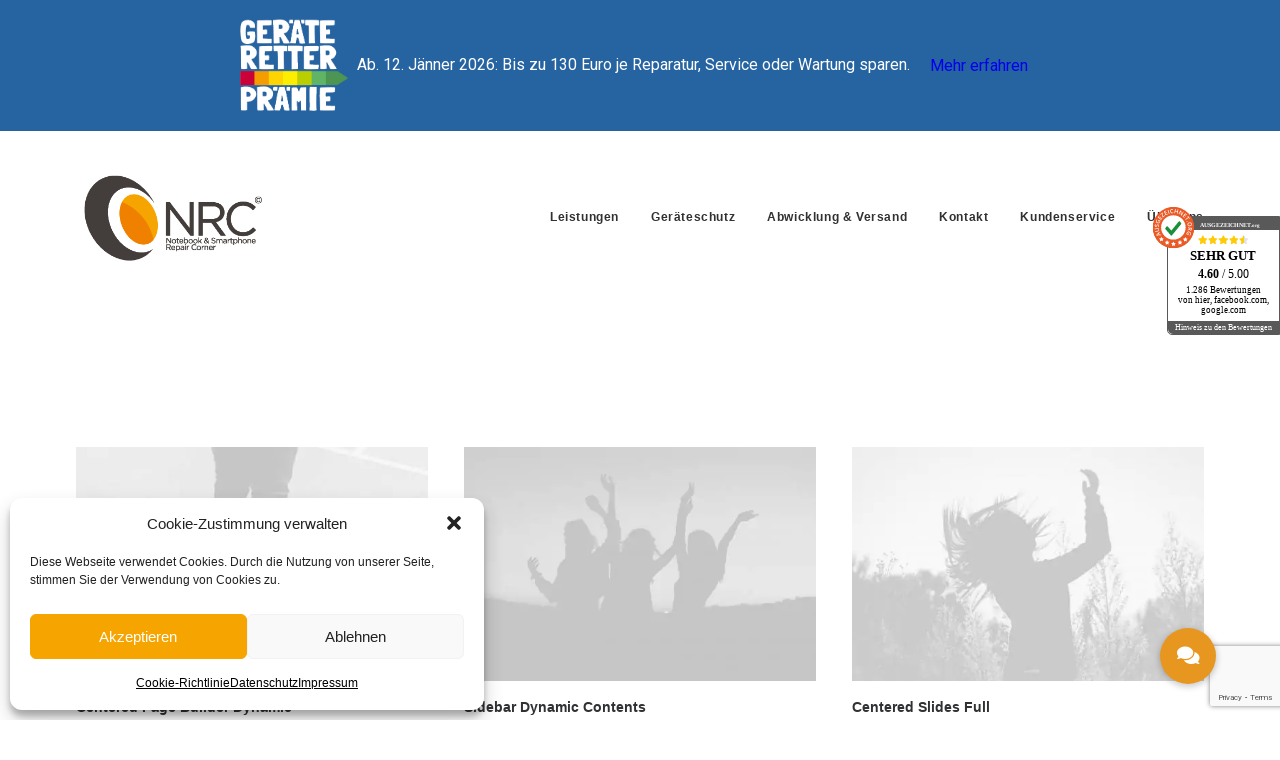

--- FILE ---
content_type: text/html; charset=UTF-8
request_url: https://notebook-repair-corner.at/portfolio_cat/web/
body_size: 21264
content:
<!DOCTYPE html>
<html class="no-touch" lang="de" xmlns="http://www.w3.org/1999/xhtml">
<head>
<meta http-equiv="Content-Type" content="text/html; charset=UTF-8">
<meta name="viewport" content="width=device-width, initial-scale=1">
<link rel="profile" href="https://gmpg.org/xfn/11">
<link rel="pingback" href="https://notebook-repair-corner.at/xmlrpc.php">
<meta name='robots' content='index, follow, max-image-preview:large, max-snippet:-1, max-video-preview:-1' />

	<!-- This site is optimized with the Yoast SEO plugin v26.6 - https://yoast.com/wordpress/plugins/seo/ -->
	<title>Web Archive - Notebook Repair Corner</title>
	<link rel="canonical" href="https://notebook-repair-corner.at/portfolio_cat/web/" />
	<meta property="og:locale" content="de_DE" />
	<meta property="og:type" content="article" />
	<meta property="og:title" content="Web Archive - Notebook Repair Corner" />
	<meta property="og:description" content="This is a custom category page for Web" />
	<meta property="og:url" content="https://notebook-repair-corner.at/portfolio_cat/web/" />
	<meta property="og:site_name" content="Notebook Repair Corner" />
	<meta name="twitter:card" content="summary_large_image" />
	<script type="application/ld+json" class="yoast-schema-graph">{"@context":"https://schema.org","@graph":[{"@type":"CollectionPage","@id":"https://notebook-repair-corner.at/portfolio_cat/web/","url":"https://notebook-repair-corner.at/portfolio_cat/web/","name":"Web Archive - Notebook Repair Corner","isPartOf":{"@id":"https://notebook-repair-corner.at/#website"},"primaryImageOfPage":{"@id":"https://notebook-repair-corner.at/portfolio_cat/web/#primaryimage"},"image":{"@id":"https://notebook-repair-corner.at/portfolio_cat/web/#primaryimage"},"thumbnailUrl":"https://notebook-repair-corner.at/wp-content/uploads/2021/10/image-placeholder-7-min.jpg","breadcrumb":{"@id":"https://notebook-repair-corner.at/portfolio_cat/web/#breadcrumb"},"inLanguage":"de"},{"@type":"ImageObject","inLanguage":"de","@id":"https://notebook-repair-corner.at/portfolio_cat/web/#primaryimage","url":"https://notebook-repair-corner.at/wp-content/uploads/2021/10/image-placeholder-7-min.jpg","contentUrl":"https://notebook-repair-corner.at/wp-content/uploads/2021/10/image-placeholder-7-min.jpg","width":1920,"height":1280},{"@type":"BreadcrumbList","@id":"https://notebook-repair-corner.at/portfolio_cat/web/#breadcrumb","itemListElement":[{"@type":"ListItem","position":1,"name":"Startseite","item":"https://notebook-repair-corner.at/"},{"@type":"ListItem","position":2,"name":"Web"}]},{"@type":"WebSite","@id":"https://notebook-repair-corner.at/#website","url":"https://notebook-repair-corner.at/","name":"Notebook Repair Corner","description":"Geht nicht gibts nicht!","publisher":{"@id":"https://notebook-repair-corner.at/#organization"},"potentialAction":[{"@type":"SearchAction","target":{"@type":"EntryPoint","urlTemplate":"https://notebook-repair-corner.at/?s={search_term_string}"},"query-input":{"@type":"PropertyValueSpecification","valueRequired":true,"valueName":"search_term_string"}}],"inLanguage":"de"},{"@type":"Organization","@id":"https://notebook-repair-corner.at/#organization","name":"Notebook Repair Corner","url":"https://notebook-repair-corner.at/","logo":{"@type":"ImageObject","inLanguage":"de","@id":"https://notebook-repair-corner.at/#/schema/logo/image/","url":"https://notebook-repair-corner.at/wp-content/uploads/2022/03/logo1_white_-e1647250217187.png","contentUrl":"https://notebook-repair-corner.at/wp-content/uploads/2022/03/logo1_white_-e1647250217187.png","width":1433,"height":750,"caption":"Notebook Repair Corner"},"image":{"@id":"https://notebook-repair-corner.at/#/schema/logo/image/"},"sameAs":["https://www.facebook.com/notebookrepaircorner1"]}]}</script>
	<!-- / Yoast SEO plugin. -->


<link rel='dns-prefetch' href='//cdnjs.cloudflare.com' />
<link rel='dns-prefetch' href='//fonts.googleapis.com' />
<link rel="alternate" type="application/rss+xml" title="Notebook Repair Corner &raquo; Feed" href="https://notebook-repair-corner.at/feed/" />
<link rel="alternate" type="application/rss+xml" title="Notebook Repair Corner &raquo; Kommentar-Feed" href="https://notebook-repair-corner.at/comments/feed/" />
<link rel="alternate" type="application/rss+xml" title="Notebook Repair Corner &raquo; Portfolio Category-Feed für Web" href="https://notebook-repair-corner.at/portfolio_cat/web/feed/" />
<style id='wp-img-auto-sizes-contain-inline-css' type='text/css'>
img:is([sizes=auto i],[sizes^="auto," i]){contain-intrinsic-size:3000px 1500px}
/*# sourceURL=wp-img-auto-sizes-contain-inline-css */
</style>
<style id='wp-emoji-styles-inline-css' type='text/css'>

	img.wp-smiley, img.emoji {
		display: inline !important;
		border: none !important;
		box-shadow: none !important;
		height: 1em !important;
		width: 1em !important;
		margin: 0 0.07em !important;
		vertical-align: -0.1em !important;
		background: none !important;
		padding: 0 !important;
	}
/*# sourceURL=wp-emoji-styles-inline-css */
</style>
<style id='wp-block-library-inline-css' type='text/css'>
:root{--wp-block-synced-color:#7a00df;--wp-block-synced-color--rgb:122,0,223;--wp-bound-block-color:var(--wp-block-synced-color);--wp-editor-canvas-background:#ddd;--wp-admin-theme-color:#007cba;--wp-admin-theme-color--rgb:0,124,186;--wp-admin-theme-color-darker-10:#006ba1;--wp-admin-theme-color-darker-10--rgb:0,107,160.5;--wp-admin-theme-color-darker-20:#005a87;--wp-admin-theme-color-darker-20--rgb:0,90,135;--wp-admin-border-width-focus:2px}@media (min-resolution:192dpi){:root{--wp-admin-border-width-focus:1.5px}}.wp-element-button{cursor:pointer}:root .has-very-light-gray-background-color{background-color:#eee}:root .has-very-dark-gray-background-color{background-color:#313131}:root .has-very-light-gray-color{color:#eee}:root .has-very-dark-gray-color{color:#313131}:root .has-vivid-green-cyan-to-vivid-cyan-blue-gradient-background{background:linear-gradient(135deg,#00d084,#0693e3)}:root .has-purple-crush-gradient-background{background:linear-gradient(135deg,#34e2e4,#4721fb 50%,#ab1dfe)}:root .has-hazy-dawn-gradient-background{background:linear-gradient(135deg,#faaca8,#dad0ec)}:root .has-subdued-olive-gradient-background{background:linear-gradient(135deg,#fafae1,#67a671)}:root .has-atomic-cream-gradient-background{background:linear-gradient(135deg,#fdd79a,#004a59)}:root .has-nightshade-gradient-background{background:linear-gradient(135deg,#330968,#31cdcf)}:root .has-midnight-gradient-background{background:linear-gradient(135deg,#020381,#2874fc)}:root{--wp--preset--font-size--normal:16px;--wp--preset--font-size--huge:42px}.has-regular-font-size{font-size:1em}.has-larger-font-size{font-size:2.625em}.has-normal-font-size{font-size:var(--wp--preset--font-size--normal)}.has-huge-font-size{font-size:var(--wp--preset--font-size--huge)}.has-text-align-center{text-align:center}.has-text-align-left{text-align:left}.has-text-align-right{text-align:right}.has-fit-text{white-space:nowrap!important}#end-resizable-editor-section{display:none}.aligncenter{clear:both}.items-justified-left{justify-content:flex-start}.items-justified-center{justify-content:center}.items-justified-right{justify-content:flex-end}.items-justified-space-between{justify-content:space-between}.screen-reader-text{border:0;clip-path:inset(50%);height:1px;margin:-1px;overflow:hidden;padding:0;position:absolute;width:1px;word-wrap:normal!important}.screen-reader-text:focus{background-color:#ddd;clip-path:none;color:#444;display:block;font-size:1em;height:auto;left:5px;line-height:normal;padding:15px 23px 14px;text-decoration:none;top:5px;width:auto;z-index:100000}html :where(.has-border-color){border-style:solid}html :where([style*=border-top-color]){border-top-style:solid}html :where([style*=border-right-color]){border-right-style:solid}html :where([style*=border-bottom-color]){border-bottom-style:solid}html :where([style*=border-left-color]){border-left-style:solid}html :where([style*=border-width]){border-style:solid}html :where([style*=border-top-width]){border-top-style:solid}html :where([style*=border-right-width]){border-right-style:solid}html :where([style*=border-bottom-width]){border-bottom-style:solid}html :where([style*=border-left-width]){border-left-style:solid}html :where(img[class*=wp-image-]){height:auto;max-width:100%}:where(figure){margin:0 0 1em}html :where(.is-position-sticky){--wp-admin--admin-bar--position-offset:var(--wp-admin--admin-bar--height,0px)}@media screen and (max-width:600px){html :where(.is-position-sticky){--wp-admin--admin-bar--position-offset:0px}}

/*# sourceURL=wp-block-library-inline-css */
</style><style id='global-styles-inline-css' type='text/css'>
:root{--wp--preset--aspect-ratio--square: 1;--wp--preset--aspect-ratio--4-3: 4/3;--wp--preset--aspect-ratio--3-4: 3/4;--wp--preset--aspect-ratio--3-2: 3/2;--wp--preset--aspect-ratio--2-3: 2/3;--wp--preset--aspect-ratio--16-9: 16/9;--wp--preset--aspect-ratio--9-16: 9/16;--wp--preset--color--black: #000000;--wp--preset--color--cyan-bluish-gray: #abb8c3;--wp--preset--color--white: #ffffff;--wp--preset--color--pale-pink: #f78da7;--wp--preset--color--vivid-red: #cf2e2e;--wp--preset--color--luminous-vivid-orange: #ff6900;--wp--preset--color--luminous-vivid-amber: #fcb900;--wp--preset--color--light-green-cyan: #7bdcb5;--wp--preset--color--vivid-green-cyan: #00d084;--wp--preset--color--pale-cyan-blue: #8ed1fc;--wp--preset--color--vivid-cyan-blue: #0693e3;--wp--preset--color--vivid-purple: #9b51e0;--wp--preset--gradient--vivid-cyan-blue-to-vivid-purple: linear-gradient(135deg,rgb(6,147,227) 0%,rgb(155,81,224) 100%);--wp--preset--gradient--light-green-cyan-to-vivid-green-cyan: linear-gradient(135deg,rgb(122,220,180) 0%,rgb(0,208,130) 100%);--wp--preset--gradient--luminous-vivid-amber-to-luminous-vivid-orange: linear-gradient(135deg,rgb(252,185,0) 0%,rgb(255,105,0) 100%);--wp--preset--gradient--luminous-vivid-orange-to-vivid-red: linear-gradient(135deg,rgb(255,105,0) 0%,rgb(207,46,46) 100%);--wp--preset--gradient--very-light-gray-to-cyan-bluish-gray: linear-gradient(135deg,rgb(238,238,238) 0%,rgb(169,184,195) 100%);--wp--preset--gradient--cool-to-warm-spectrum: linear-gradient(135deg,rgb(74,234,220) 0%,rgb(151,120,209) 20%,rgb(207,42,186) 40%,rgb(238,44,130) 60%,rgb(251,105,98) 80%,rgb(254,248,76) 100%);--wp--preset--gradient--blush-light-purple: linear-gradient(135deg,rgb(255,206,236) 0%,rgb(152,150,240) 100%);--wp--preset--gradient--blush-bordeaux: linear-gradient(135deg,rgb(254,205,165) 0%,rgb(254,45,45) 50%,rgb(107,0,62) 100%);--wp--preset--gradient--luminous-dusk: linear-gradient(135deg,rgb(255,203,112) 0%,rgb(199,81,192) 50%,rgb(65,88,208) 100%);--wp--preset--gradient--pale-ocean: linear-gradient(135deg,rgb(255,245,203) 0%,rgb(182,227,212) 50%,rgb(51,167,181) 100%);--wp--preset--gradient--electric-grass: linear-gradient(135deg,rgb(202,248,128) 0%,rgb(113,206,126) 100%);--wp--preset--gradient--midnight: linear-gradient(135deg,rgb(2,3,129) 0%,rgb(40,116,252) 100%);--wp--preset--font-size--small: 13px;--wp--preset--font-size--medium: 20px;--wp--preset--font-size--large: 36px;--wp--preset--font-size--x-large: 42px;--wp--preset--spacing--20: 0.44rem;--wp--preset--spacing--30: 0.67rem;--wp--preset--spacing--40: 1rem;--wp--preset--spacing--50: 1.5rem;--wp--preset--spacing--60: 2.25rem;--wp--preset--spacing--70: 3.38rem;--wp--preset--spacing--80: 5.06rem;--wp--preset--shadow--natural: 6px 6px 9px rgba(0, 0, 0, 0.2);--wp--preset--shadow--deep: 12px 12px 50px rgba(0, 0, 0, 0.4);--wp--preset--shadow--sharp: 6px 6px 0px rgba(0, 0, 0, 0.2);--wp--preset--shadow--outlined: 6px 6px 0px -3px rgb(255, 255, 255), 6px 6px rgb(0, 0, 0);--wp--preset--shadow--crisp: 6px 6px 0px rgb(0, 0, 0);}:where(.is-layout-flex){gap: 0.5em;}:where(.is-layout-grid){gap: 0.5em;}body .is-layout-flex{display: flex;}.is-layout-flex{flex-wrap: wrap;align-items: center;}.is-layout-flex > :is(*, div){margin: 0;}body .is-layout-grid{display: grid;}.is-layout-grid > :is(*, div){margin: 0;}:where(.wp-block-columns.is-layout-flex){gap: 2em;}:where(.wp-block-columns.is-layout-grid){gap: 2em;}:where(.wp-block-post-template.is-layout-flex){gap: 1.25em;}:where(.wp-block-post-template.is-layout-grid){gap: 1.25em;}.has-black-color{color: var(--wp--preset--color--black) !important;}.has-cyan-bluish-gray-color{color: var(--wp--preset--color--cyan-bluish-gray) !important;}.has-white-color{color: var(--wp--preset--color--white) !important;}.has-pale-pink-color{color: var(--wp--preset--color--pale-pink) !important;}.has-vivid-red-color{color: var(--wp--preset--color--vivid-red) !important;}.has-luminous-vivid-orange-color{color: var(--wp--preset--color--luminous-vivid-orange) !important;}.has-luminous-vivid-amber-color{color: var(--wp--preset--color--luminous-vivid-amber) !important;}.has-light-green-cyan-color{color: var(--wp--preset--color--light-green-cyan) !important;}.has-vivid-green-cyan-color{color: var(--wp--preset--color--vivid-green-cyan) !important;}.has-pale-cyan-blue-color{color: var(--wp--preset--color--pale-cyan-blue) !important;}.has-vivid-cyan-blue-color{color: var(--wp--preset--color--vivid-cyan-blue) !important;}.has-vivid-purple-color{color: var(--wp--preset--color--vivid-purple) !important;}.has-black-background-color{background-color: var(--wp--preset--color--black) !important;}.has-cyan-bluish-gray-background-color{background-color: var(--wp--preset--color--cyan-bluish-gray) !important;}.has-white-background-color{background-color: var(--wp--preset--color--white) !important;}.has-pale-pink-background-color{background-color: var(--wp--preset--color--pale-pink) !important;}.has-vivid-red-background-color{background-color: var(--wp--preset--color--vivid-red) !important;}.has-luminous-vivid-orange-background-color{background-color: var(--wp--preset--color--luminous-vivid-orange) !important;}.has-luminous-vivid-amber-background-color{background-color: var(--wp--preset--color--luminous-vivid-amber) !important;}.has-light-green-cyan-background-color{background-color: var(--wp--preset--color--light-green-cyan) !important;}.has-vivid-green-cyan-background-color{background-color: var(--wp--preset--color--vivid-green-cyan) !important;}.has-pale-cyan-blue-background-color{background-color: var(--wp--preset--color--pale-cyan-blue) !important;}.has-vivid-cyan-blue-background-color{background-color: var(--wp--preset--color--vivid-cyan-blue) !important;}.has-vivid-purple-background-color{background-color: var(--wp--preset--color--vivid-purple) !important;}.has-black-border-color{border-color: var(--wp--preset--color--black) !important;}.has-cyan-bluish-gray-border-color{border-color: var(--wp--preset--color--cyan-bluish-gray) !important;}.has-white-border-color{border-color: var(--wp--preset--color--white) !important;}.has-pale-pink-border-color{border-color: var(--wp--preset--color--pale-pink) !important;}.has-vivid-red-border-color{border-color: var(--wp--preset--color--vivid-red) !important;}.has-luminous-vivid-orange-border-color{border-color: var(--wp--preset--color--luminous-vivid-orange) !important;}.has-luminous-vivid-amber-border-color{border-color: var(--wp--preset--color--luminous-vivid-amber) !important;}.has-light-green-cyan-border-color{border-color: var(--wp--preset--color--light-green-cyan) !important;}.has-vivid-green-cyan-border-color{border-color: var(--wp--preset--color--vivid-green-cyan) !important;}.has-pale-cyan-blue-border-color{border-color: var(--wp--preset--color--pale-cyan-blue) !important;}.has-vivid-cyan-blue-border-color{border-color: var(--wp--preset--color--vivid-cyan-blue) !important;}.has-vivid-purple-border-color{border-color: var(--wp--preset--color--vivid-purple) !important;}.has-vivid-cyan-blue-to-vivid-purple-gradient-background{background: var(--wp--preset--gradient--vivid-cyan-blue-to-vivid-purple) !important;}.has-light-green-cyan-to-vivid-green-cyan-gradient-background{background: var(--wp--preset--gradient--light-green-cyan-to-vivid-green-cyan) !important;}.has-luminous-vivid-amber-to-luminous-vivid-orange-gradient-background{background: var(--wp--preset--gradient--luminous-vivid-amber-to-luminous-vivid-orange) !important;}.has-luminous-vivid-orange-to-vivid-red-gradient-background{background: var(--wp--preset--gradient--luminous-vivid-orange-to-vivid-red) !important;}.has-very-light-gray-to-cyan-bluish-gray-gradient-background{background: var(--wp--preset--gradient--very-light-gray-to-cyan-bluish-gray) !important;}.has-cool-to-warm-spectrum-gradient-background{background: var(--wp--preset--gradient--cool-to-warm-spectrum) !important;}.has-blush-light-purple-gradient-background{background: var(--wp--preset--gradient--blush-light-purple) !important;}.has-blush-bordeaux-gradient-background{background: var(--wp--preset--gradient--blush-bordeaux) !important;}.has-luminous-dusk-gradient-background{background: var(--wp--preset--gradient--luminous-dusk) !important;}.has-pale-ocean-gradient-background{background: var(--wp--preset--gradient--pale-ocean) !important;}.has-electric-grass-gradient-background{background: var(--wp--preset--gradient--electric-grass) !important;}.has-midnight-gradient-background{background: var(--wp--preset--gradient--midnight) !important;}.has-small-font-size{font-size: var(--wp--preset--font-size--small) !important;}.has-medium-font-size{font-size: var(--wp--preset--font-size--medium) !important;}.has-large-font-size{font-size: var(--wp--preset--font-size--large) !important;}.has-x-large-font-size{font-size: var(--wp--preset--font-size--x-large) !important;}
/*# sourceURL=global-styles-inline-css */
</style>

<style id='classic-theme-styles-inline-css' type='text/css'>
/*! This file is auto-generated */
.wp-block-button__link{color:#fff;background-color:#32373c;border-radius:9999px;box-shadow:none;text-decoration:none;padding:calc(.667em + 2px) calc(1.333em + 2px);font-size:1.125em}.wp-block-file__button{background:#32373c;color:#fff;text-decoration:none}
/*# sourceURL=/wp-includes/css/classic-themes.min.css */
</style>
<link rel='stylesheet' id='wp-components-css' href='https://notebook-repair-corner.at/wp-includes/css/dist/components/style.min.css?ver=b40aea230de2f848076079b206b2bf08' type='text/css' media='all' />
<link rel='stylesheet' id='wp-preferences-css' href='https://notebook-repair-corner.at/wp-includes/css/dist/preferences/style.min.css?ver=b40aea230de2f848076079b206b2bf08' type='text/css' media='all' />
<link rel='stylesheet' id='wp-block-editor-css' href='https://notebook-repair-corner.at/wp-includes/css/dist/block-editor/style.min.css?ver=b40aea230de2f848076079b206b2bf08' type='text/css' media='all' />
<link rel='stylesheet' id='popup-maker-block-library-style-css' href='https://notebook-repair-corner.at/wp-content/plugins/popup-maker/dist/packages/block-library-style.css?ver=dbea705cfafe089d65f1' type='text/css' media='all' />
<link rel='stylesheet' id='buttonizer_frontend_style-css' href='https://notebook-repair-corner.at/wp-content/plugins/buttonizer-multifunctional-button/assets/legacy/frontend.css?v=2bf00396b0c1ac7592c6916e5b67b30d&#038;ver=6.9' type='text/css' media='all' />
<link rel='stylesheet' id='buttonizer-icon-library-css' href='https://cdnjs.cloudflare.com/ajax/libs/font-awesome/5.15.4/css/all.min.css?ver=b40aea230de2f848076079b206b2bf08' type='text/css' media='all' integrity='sha512-1ycn6IcaQQ40/MKBW2W4Rhis/DbILU74C1vSrLJxCq57o941Ym01SwNsOMqvEBFlcgUa6xLiPY/NS5R+E6ztJQ==' crossorigin='anonymous' />
<link rel='stylesheet' id='contact-form-7-css' href='https://notebook-repair-corner.at/wp-content/plugins/contact-form-7/includes/css/styles.css?ver=6.1.4' type='text/css' media='all' />
<link rel='stylesheet' id='walcf7-datepicker-css-css' href='https://notebook-repair-corner.at/wp-content/plugins/date-time-picker-for-contact-form-7/assets/css/jquery.datetimepicker.min.css?ver=1.0.0' type='text/css' media='all' />
<link rel='stylesheet' id='wpa-css-css' href='https://notebook-repair-corner.at/wp-content/plugins/honeypot/includes/css/wpa.css?ver=2.3.04' type='text/css' media='all' />
<link rel='stylesheet' id='uncodefont-google-css' href='//fonts.googleapis.com/css?family=Lora%3Aregular%2Citalic%2C700%2C700italic%7CRoboto+Condensed%3A300%2C300italic%2Cregular%2Citalic%2C700%2C700italic%7CCormorant%3A300%2C300italic%2Cregular%2Citalic%2C500%2C500italic%2C600%2C600italic%2C700%2C700italic%7CInter%3A100%2C200%2C300%2Cregular%2C500%2C600%2C700%2C800%2C900%7CManrope%3A200%2C300%2Cregular%2C500%2C600%2C700%2C800%7CDM+Sans%3Aregular%2Citalic%2C500%2C500italic%2C700%2C700italic%7CRoboto+Mono%3A100%2C200%2C300%2Cregular%2C500%2C600%2C700%2C100italic%2C200italic%2C300italic%2Citalic%2C500italic%2C600italic%2C700italic%7CJost%3A100%2C200%2C300%2Cregular%2C500%2C600%2C700%2C800%2C900%2C100italic%2C200italic%2C300italic%2Citalic%2C500italic%2C600italic%2C700italic%2C800italic%2C900italic%7CRoboto%3A100%2C100italic%2C300%2C300italic%2Cregular%2Citalic%2C500%2C500italic%2C700%2C700italic%2C900%2C900italic&#038;subset=vietnamese%2Ccyrillic%2Clatin%2Ccyrillic-ext%2Clatin-ext%2Cgreek%2Cgreek-ext&#038;ver=2.9.4.6' type='text/css' media='all' />
<link rel='stylesheet' id='c4wp-public-css' href='https://notebook-repair-corner.at/wp-content/plugins/wp-captcha//assets/css/c4wp-public.css?ver=b40aea230de2f848076079b206b2bf08' type='text/css' media='all' />
<link rel='stylesheet' id='cmplz-general-css' href='https://notebook-repair-corner.at/wp-content/plugins/complianz-gdpr/assets/css/cookieblocker.min.css?ver=1767294031' type='text/css' media='all' />
<link rel='stylesheet' id='easy-notification-bar-css' href='https://notebook-repair-corner.at/wp-content/plugins/easy-notification-bar/assets/css/front.css?ver=1.6.1' type='text/css' media='all' />
<style id='easy-notification-bar-inline-css' type='text/css'>
.easy-notification-bar{background:#2563a1;}
/*# sourceURL=easy-notification-bar-inline-css */
</style>
<link rel='stylesheet' id='uncode-style-css' href='https://notebook-repair-corner.at/wp-content/themes/uncode/library/css/style.css?ver=1381116741' type='text/css' media='all' />
<style id='uncode-style-inline-css' type='text/css'>

@media (min-width: 960px) { .limit-width { max-width: 1200px; margin: auto;}}
body.menu-custom-padding .col-lg-0.logo-container, body.menu-custom-padding .col-lg-2.logo-container, body.menu-custom-padding .col-lg-12 .logo-container, body.menu-custom-padding .col-lg-4.logo-container { padding-top: 36px; padding-bottom: 36px; }
body.menu-custom-padding .col-lg-0.logo-container.shrinked, body.menu-custom-padding .col-lg-2.logo-container.shrinked, body.menu-custom-padding .col-lg-12 .logo-container.shrinked, body.menu-custom-padding .col-lg-4.logo-container.shrinked { padding-top: 27px; padding-bottom: 27px; }
@media (max-width: 959px) { body.menu-custom-padding .menu-container .logo-container { padding-top: 27px !important; padding-bottom: 27px !important; } }
#changer-back-color { transition: background-color 1000ms cubic-bezier(0.25, 1, 0.5, 1) !important; } #changer-back-color > div { transition: opacity 1000ms cubic-bezier(0.25, 1, 0.5, 1) !important; } body.bg-changer-init.disable-hover .main-wrapper .style-light,  body.bg-changer-init.disable-hover .main-wrapper .style-light h1,  body.bg-changer-init.disable-hover .main-wrapper .style-light h2, body.bg-changer-init.disable-hover .main-wrapper .style-light h3, body.bg-changer-init.disable-hover .main-wrapper .style-light h4, body.bg-changer-init.disable-hover .main-wrapper .style-light h5, body.bg-changer-init.disable-hover .main-wrapper .style-light h6, body.bg-changer-init.disable-hover .main-wrapper .style-light a, body.bg-changer-init.disable-hover .main-wrapper .style-dark, body.bg-changer-init.disable-hover .main-wrapper .style-dark h1, body.bg-changer-init.disable-hover .main-wrapper .style-dark h2, body.bg-changer-init.disable-hover .main-wrapper .style-dark h3, body.bg-changer-init.disable-hover .main-wrapper .style-dark h4, body.bg-changer-init.disable-hover .main-wrapper .style-dark h5, body.bg-changer-init.disable-hover .main-wrapper .style-dark h6, body.bg-changer-init.disable-hover .main-wrapper .style-dark a { transition: color 1000ms cubic-bezier(0.25, 1, 0.5, 1) !important; }
/*# sourceURL=uncode-style-inline-css */
</style>
<link rel='stylesheet' id='uncode-icons-css' href='https://notebook-repair-corner.at/wp-content/themes/uncode/library/css/uncode-icons.css?ver=1381116741' type='text/css' media='all' />
<link rel='stylesheet' id='uncode-custom-style-css' href='https://notebook-repair-corner.at/wp-content/themes/uncode/library/css/style-custom.css?ver=1381116741' type='text/css' media='all' />
<script type="text/javascript" src="https://notebook-repair-corner.at/wp-includes/js/jquery/jquery.min.js?ver=3.7.1" id="jquery-core-js"></script>
<script type="text/javascript" src="https://notebook-repair-corner.at/wp-includes/js/jquery/jquery-migrate.min.js?ver=3.4.1" id="jquery-migrate-js"></script>
<script type="text/javascript" src="https://notebook-repair-corner.at/wp-content/plugins/wp-captcha//assets/js/c4wp-public.js?ver=b40aea230de2f848076079b206b2bf08" id="c4wp-public-js"></script>
<script type="text/javascript" src="/wp-content/themes/uncode/library/js/ai-uncode.js" id="uncodeAI" data-home="/" data-path="/" data-breakpoints-images="258,516,720,1032,1440,2064,2880" id="ai-uncode-js"></script>
<script type="text/javascript" id="uncode-init-js-extra">
/* <![CDATA[ */
var SiteParameters = {"days":"days","hours":"hours","minutes":"minutes","seconds":"seconds","constant_scroll":"on","scroll_speed":"2","parallax_factor":"0.25","loading":"Loading\u2026","slide_name":"slide","slide_footer":"footer","ajax_url":"https://notebook-repair-corner.at/wp-admin/admin-ajax.php","nonce_adaptive_images":"eaecb5b041","nonce_srcset_async":"d4902d0f8c","enable_debug":"","block_mobile_videos":"","is_frontend_editor":"","main_width":["1200","px"],"mobile_parallax_allowed":"","listen_for_screen_update":"1","wireframes_plugin_active":"1","sticky_elements":"off","resize_quality":"90","register_metadata":"","bg_changer_time":"1000","update_wc_fragments":"1","optimize_shortpixel_image":"","menu_mobile_offcanvas_gap":"45","custom_cursor_selector":"[href], .trigger-overlay, .owl-next, .owl-prev, .owl-dot, input[type=\"submit\"], input[type=\"checkbox\"], button[type=\"submit\"], a[class^=\"ilightbox\"], .ilightbox-thumbnail, .ilightbox-prev, .ilightbox-next, .overlay-close, .unmodal-close, .qty-inset \u003E span, .share-button li, .uncode-post-titles .tmb.tmb-click-area, .btn-link, .tmb-click-row .t-inside, .lg-outer button, .lg-thumb img, a[data-lbox], .uncode-close-offcanvas-overlay, .uncode-nav-next, .uncode-nav-prev, .uncode-nav-index","mobile_parallax_animation":"","lbox_enhanced":"","native_media_player":"1","vimeoPlayerParams":"?autoplay=0","ajax_filter_key_search":"key","ajax_filter_key_unfilter":"unfilter","index_pagination_disable_scroll":"","index_pagination_scroll_to":"","uncode_wc_popup_cart_qty":"","disable_hover_hack":"","uncode_nocookie":"","menuHideOnClick":"1","smoothScroll":"on","smoothScrollDisableHover":"","smoothScrollQuery":"960","uncode_force_onepage_dots":"","uncode_smooth_scroll_safe":"","uncode_lb_add_galleries":", .gallery","uncode_lb_add_items":", .gallery .gallery-item a","uncode_prev_label":"Previous","uncode_next_label":"Next","uncode_slide_label":"Slide","uncode_share_label":"Share on %","uncode_has_ligatures":"","uncode_is_accessible":"","uncode_carousel_itemSelector":"*:not(.hidden)","uncode_adaptive":"1","ai_breakpoints":"258,516,720,1032,1440,2064,2880","uncode_limit_width":"1200px"};
//# sourceURL=uncode-init-js-extra
/* ]]> */
</script>
<script type="text/javascript" src="https://notebook-repair-corner.at/wp-content/themes/uncode/library/js/init.js?ver=1381116741" id="uncode-init-js"></script>
<script></script><!-- start Simple Custom CSS and JS -->
<!-- Global site tag (gtag.js) - Google Analytics -->
<script async src="https://www.googletagmanager.com/gtag/js?id=UA-81192753-3"></script>
<script>
  window.dataLayer = window.dataLayer || [];
  function gtag(){dataLayer.push(arguments);}
  gtag('js', new Date());

  gtag('config', 'UA-30169857-1');
</script>

<meta name="google-site-verification" content="wvcjrX1Pc7y_Ldkhb6SFZm0rZhzRIxZqpm5w38q2QT4" />

<!-- Google Tag Manager -->
<script>(function(w,d,s,l,i){w[l]=w[l]||[];w[l].push({'gtm.start':
new Date().getTime(),event:'gtm.js'});var f=d.getElementsByTagName(s)[0],
j=d.createElement(s),dl=l!='dataLayer'?'&l='+l:'';j.async=true;j.src=
'https://www.googletagmanager.com/gtm.js?id='+i+dl;f.parentNode.insertBefore(j,f);
})(window,document,'script','dataLayer','GTM-W2ZMGR2');</script>
<!-- End Google Tag Manager -->

<link rel="apple-touch-icon" sizes="57x57" href="/apple-icon-57x57.png">
<link rel="apple-touch-icon" sizes="60x60" href="/apple-icon-60x60.png">
<link rel="apple-touch-icon" sizes="72x72" href="/apple-icon-72x72.png">
<link rel="apple-touch-icon" sizes="76x76" href="/apple-icon-76x76.png">
<link rel="apple-touch-icon" sizes="114x114" href="/apple-icon-114x114.png">
<link rel="apple-touch-icon" sizes="120x120" href="/apple-icon-120x120.png">
<link rel="apple-touch-icon" sizes="144x144" href="/apple-icon-144x144.png">
<link rel="apple-touch-icon" sizes="152x152" href="/apple-icon-152x152.png">
<link rel="apple-touch-icon" sizes="180x180" href="/apple-icon-180x180.png">
<link rel="icon" type="image/png" sizes="192x192"  href="/android-icon-192x192.png">
<link rel="icon" type="image/png" sizes="32x32" href="/favicon-32x32.png">
<link rel="icon" type="image/png" sizes="96x96" href="/favicon-96x96.png">
<link rel="icon" type="image/png" sizes="16x16" href="/favicon-16x16.png">
<link rel="manifest" href="/manifest.json">
<meta name="msapplication-TileColor" content="#ffffff">
<meta name="msapplication-TileImage" content="/ms-icon-144x144.png">
<meta name="theme-color" content="#ffffff"><!-- end Simple Custom CSS and JS -->
<!-- start Simple Custom CSS and JS -->
<style type="text/css">
@media (min-width: 960px) {
  body[class*=hmenu] .menu-icons i:not(.fa-dropdown),
  body.menu-overlay-center .menu-icons i:not(.fa-dropdown) {
    font-size: 18px;
    width: 1em;
    display: none;
  }
}

input, textarea, select, .seldiv, .select2-choice, .select2-selection--single {
    background-color: rgb(240 128 0 / 15%) !important;
}

</style>
<!-- end Simple Custom CSS and JS -->
<meta content='jiU1aMuSt16tY1eC8RgNVJv1K_HcJOIvVYUQtJdqeCk' name='google-site-verification'/>

<!-- Ausgezeichnet.org-Siegel: Begin -->
   <div id="auorg-bg">
       <a href="https://www.ausgezeichnet.org" target="_blank" title="Unabhängige Bewertungen, Kundenbewertungen und Gütesiegel von Ausgezeichnet.org" class="auorg-br">
           <span style="font-size:8px;font-weight:normal;text-transform:uppercase;">Ausgezeichnet.org</span>
       </a>
   </div>
   <script type="text/javascript" src="//siegel.ausgezeichnet.org/widgets/js/4f6e1aab0cf23168e3413825/widget.js"></script>
<!-- Ausgezeichnet.org-Siegel: End -->			<style>.cmplz-hidden {
					display: none !important;
				}</style><link rel="apple-touch-icon" sizes="180x180" href="/wp-content/uploads/fbrfg/apple-touch-icon.png">
<link rel="icon" type="image/png" sizes="32x32" href="/wp-content/uploads/fbrfg/favicon-32x32.png">
<link rel="icon" type="image/png" sizes="16x16" href="/wp-content/uploads/fbrfg/favicon-16x16.png">
<link rel="manifest" href="/wp-content/uploads/fbrfg/site.webmanifest">
<link rel="mask-icon" href="/wp-content/uploads/fbrfg/safari-pinned-tab.svg" color="#5bbad5">
<link rel="shortcut icon" href="/wp-content/uploads/fbrfg/favicon.ico">
<meta name="msapplication-TileColor" content="#da532c">
<meta name="msapplication-config" content="/wp-content/uploads/fbrfg/browserconfig.xml">
<meta name="theme-color" content="#ffffff"><meta name="generator" content="Powered by Slider Revolution 6.7.38 - responsive, Mobile-Friendly Slider Plugin for WordPress with comfortable drag and drop interface." />
<link rel="icon" href="https://notebook-repair-corner.at/wp-content/uploads/2022/01/cropped-cropped-cropped-Flaticon-1-150x150.png" sizes="32x32" />
<link rel="icon" href="https://notebook-repair-corner.at/wp-content/uploads/2022/01/cropped-cropped-cropped-Flaticon-1-300x300.png" sizes="192x192" />
<link rel="apple-touch-icon" href="https://notebook-repair-corner.at/wp-content/uploads/2022/01/cropped-cropped-cropped-Flaticon-1-300x300.png" />
<meta name="msapplication-TileImage" content="https://notebook-repair-corner.at/wp-content/uploads/2022/01/cropped-cropped-cropped-Flaticon-1-300x300.png" />
<script>function setREVStartSize(e){
			//window.requestAnimationFrame(function() {
				window.RSIW = window.RSIW===undefined ? window.innerWidth : window.RSIW;
				window.RSIH = window.RSIH===undefined ? window.innerHeight : window.RSIH;
				try {
					var pw = document.getElementById(e.c).parentNode.offsetWidth,
						newh;
					pw = pw===0 || isNaN(pw) || (e.l=="fullwidth" || e.layout=="fullwidth") ? window.RSIW : pw;
					e.tabw = e.tabw===undefined ? 0 : parseInt(e.tabw);
					e.thumbw = e.thumbw===undefined ? 0 : parseInt(e.thumbw);
					e.tabh = e.tabh===undefined ? 0 : parseInt(e.tabh);
					e.thumbh = e.thumbh===undefined ? 0 : parseInt(e.thumbh);
					e.tabhide = e.tabhide===undefined ? 0 : parseInt(e.tabhide);
					e.thumbhide = e.thumbhide===undefined ? 0 : parseInt(e.thumbhide);
					e.mh = e.mh===undefined || e.mh=="" || e.mh==="auto" ? 0 : parseInt(e.mh,0);
					if(e.layout==="fullscreen" || e.l==="fullscreen")
						newh = Math.max(e.mh,window.RSIH);
					else{
						e.gw = Array.isArray(e.gw) ? e.gw : [e.gw];
						for (var i in e.rl) if (e.gw[i]===undefined || e.gw[i]===0) e.gw[i] = e.gw[i-1];
						e.gh = e.el===undefined || e.el==="" || (Array.isArray(e.el) && e.el.length==0)? e.gh : e.el;
						e.gh = Array.isArray(e.gh) ? e.gh : [e.gh];
						for (var i in e.rl) if (e.gh[i]===undefined || e.gh[i]===0) e.gh[i] = e.gh[i-1];
											
						var nl = new Array(e.rl.length),
							ix = 0,
							sl;
						e.tabw = e.tabhide>=pw ? 0 : e.tabw;
						e.thumbw = e.thumbhide>=pw ? 0 : e.thumbw;
						e.tabh = e.tabhide>=pw ? 0 : e.tabh;
						e.thumbh = e.thumbhide>=pw ? 0 : e.thumbh;
						for (var i in e.rl) nl[i] = e.rl[i]<window.RSIW ? 0 : e.rl[i];
						sl = nl[0];
						for (var i in nl) if (sl>nl[i] && nl[i]>0) { sl = nl[i]; ix=i;}
						var m = pw>(e.gw[ix]+e.tabw+e.thumbw) ? 1 : (pw-(e.tabw+e.thumbw)) / (e.gw[ix]);
						newh =  (e.gh[ix] * m) + (e.tabh + e.thumbh);
					}
					var el = document.getElementById(e.c);
					if (el!==null && el) el.style.height = newh+"px";
					el = document.getElementById(e.c+"_wrapper");
					if (el!==null && el) {
						el.style.height = newh+"px";
						el.style.display = "block";
					}
				} catch(e){
					console.log("Failure at Presize of Slider:" + e)
				}
			//});
		  };</script>
<noscript><style> .wpb_animate_when_almost_visible { opacity: 1; }</style></noscript><link rel='stylesheet' id='rs-plugin-settings-css' href='//notebook-repair-corner.at/wp-content/plugins/revslider/sr6/assets/css/rs6.css?ver=6.7.38' type='text/css' media='all' />
<style id='rs-plugin-settings-inline-css' type='text/css'>
#rs-demo-id {}
/*# sourceURL=rs-plugin-settings-inline-css */
</style>
</head>
<body data-rsssl=1 data-cmplz=1 class="archive tax-portfolio_category term-web term-19 wp-theme-uncode hormenu-position-left hmenu hmenu-position-right header-full-width main-center-align menu-mobile-transparent menu-custom-padding menu-mobile-default menu-mobile-animated mobile-parallax-not-allowed ilb-no-bounce unreg qw-body-scroll-disabled no-qty-fx wpb-js-composer js-comp-ver-8.7.1.2 vc_responsive" data-border="0">

			<div id="vh_layout_help"></div><!-- start Simple Custom CSS and JS -->
<!-- Google Tag Manager (noscript) -->
<noscript><iframe src="https://www.googletagmanager.com/ns.html?id=GTM-W2ZMGR2"
height="0" width="0" style="display:none;visibility:hidden"></iframe></noscript>
<!-- End Google Tag Manager (noscript) --><!-- end Simple Custom CSS and JS -->
			<div class="easy-notification-bar easy-notification-bar--align_center easy-notification-bar--button_right">
				<div class="easy-notification-bar-container enb-system-font">
											<div class="easy-notification-bar-message"><div>
  <img style="vertical-align:middle" src="https://notebook-repair-corner.at/wp-content/uploads/2025/12/geraete-retter-praemie.png" alt="Reparaturbonus" width="120" height="">
  <span>Ab. 12. Jänner 2026: Bis zu 130 Euro je Reparatur, Service oder Wartung sparen.</span>
</div></div>
																<div class="easy-notification-bar-button">
							<a class="easy-notification-bar-button__link" href="https://www.xn--gerte-retter-prmie-ntbm.at/fuer-privatpersonen" rel="noreferrer" target="_blank">Mehr erfahren</a>
						</div>
									</div>
							</div>
			<div class="body-borders" data-border="0"><div class="top-border body-border-shadow"></div><div class="right-border body-border-shadow"></div><div class="bottom-border body-border-shadow"></div><div class="left-border body-border-shadow"></div><div class="top-border style-color-xsdn-bg"></div><div class="right-border style-color-xsdn-bg"></div><div class="bottom-border style-color-xsdn-bg"></div><div class="left-border style-color-xsdn-bg"></div></div>	<div class="box-wrapper">
		<div class="box-container">
		<script type="text/javascript" id="initBox">UNCODE.initBox();</script>
		<div class="menu-wrapper menu-no-arrows">
													
													<header id="masthead" class="navbar menu-primary menu-light submenu-light style-light-original menu-animated menu-with-logo">
														<div class="menu-container style-color-xsdn-bg menu-no-borders" role="navigation">
															<div class="row-menu limit-width">
																<div class="row-menu-inner">
																	<div id="logo-container-mobile" class="col-lg-0 logo-container middle">
																		<div id="main-logo" class="navbar-header style-light">
																			<a href="https://notebook-repair-corner.at/" class="navbar-brand" data-padding-shrink ="27" data-minheight="14" aria-label="Notebook Repair Corner"><div class="logo-image main-logo logo-skinnable" data-maxheight="100" style="height: 100px;"><img fetchpriority="high" decoding="async" src="https://notebook-repair-corner.at/wp-content/uploads/2022/01/logo1_dark_-e1641830857829.png" alt="logo" width="1421" height="738" class="img-responsive" /></div></a>
																		</div>
																		<div class="mmb-container"><div class="mobile-additional-icons"></div><div class="mobile-menu-button mobile-menu-button-light lines-button" aria-label="Toggle menu" role="button" tabindex="0"><span class="lines"><span></span></span></div></div>
																	</div>
																	<div class="col-lg-12 main-menu-container middle">
																		<div class="menu-horizontal menu-sub-enhanced">
																			<div class="menu-horizontal-inner">
																				<div class="nav navbar-nav navbar-main navbar-nav-last"><ul id="menu-main-menu" class="menu-primary-inner menu-smart sm" role="menu"><li role="menuitem"  id="menu-item-104092" class="menu-item menu-item-type-custom menu-item-object-custom menu-item-has-children menu-item-104092 dropdown menu-item-link"><a href="https://notebook-repair-corner.at/leistungen-uebersicht/" data-toggle="dropdown" class="dropdown-toggle" data-type="title">Leistungen<i class="fa fa-angle-down fa-dropdown"></i></a>
<ul role="menu" class="drop-menu">
	<li role="menuitem"  id="menu-item-104514" class="menu-item menu-item-type-post_type menu-item-object-page menu-item-104514"><a href="https://notebook-repair-corner.at/computer-und-laptop-reparatur/">PC/Laptop Reparatur<i class="fa fa-angle-right fa-dropdown"></i></a></li>
	<li role="menuitem"  id="menu-item-104662" class="menu-item menu-item-type-post_type menu-item-object-page menu-item-104662"><a href="https://notebook-repair-corner.at/smartphone-reparatur/">Smartphone/Handy Reparatur<i class="fa fa-angle-right fa-dropdown"></i></a></li>
	<li role="menuitem"  id="menu-item-104661" class="menu-item menu-item-type-post_type menu-item-object-page menu-item-104661"><a href="https://notebook-repair-corner.at/tablet-reparatur/">Tablet Reparatur<i class="fa fa-angle-right fa-dropdown"></i></a></li>
	<li role="menuitem"  id="menu-item-104874" class="menu-item menu-item-type-post_type menu-item-object-page menu-item-104874"><a href="https://notebook-repair-corner.at/fernseher-ohne-gis/">GIS Tuner ausbauen<i class="fa fa-angle-right fa-dropdown"></i></a></li>
	<li role="menuitem"  id="menu-item-104479" class="menu-item menu-item-type-custom menu-item-object-custom menu-item-104479"><a href="https://notebook-repair-corner.at/leistungen-uebersicht/#marken">Marken<i class="fa fa-angle-right fa-dropdown"></i></a></li>
	<li role="menuitem"  id="menu-item-104424" class="hide menu-item menu-item-type-custom menu-item-object-custom menu-item-has-children menu-item-104424 dropdown"><a href="https://notebook-repair-corner.at/leistungen-uebersicht/#marken" data-type="title">Marken<i class="fa fa-angle-down fa-dropdown"></i></a>
	<ul role="menu" class="drop-menu">
		<li role="menuitem"  id="menu-item-103842" class="menu-item menu-item-type-post_type menu-item-object-page menu-item-103842"><a href="https://notebook-repair-corner.at/alienware-reparatur/">Alienware Reparatur<i class="fa fa-angle-right fa-dropdown"></i></a></li>
		<li role="menuitem"  id="menu-item-104176" class="menu-item menu-item-type-post_type menu-item-object-page menu-item-104176"><a href="https://notebook-repair-corner.at/gericom-reparatur/">Gericom Reparatur<i class="fa fa-angle-right fa-dropdown"></i></a></li>
		<li role="menuitem"  id="menu-item-104175" class="menu-item menu-item-type-post_type menu-item-object-page menu-item-104175"><a href="https://notebook-repair-corner.at/apple-reparatur2/">Apple Reparaturen<i class="fa fa-angle-right fa-dropdown"></i></a></li>
		<li role="menuitem"  id="menu-item-104289" class="menu-item menu-item-type-post_type menu-item-object-page menu-item-104289"><a href="https://notebook-repair-corner.at/?page_id=104265">Apple iPad Reparaturen alt<i class="fa fa-angle-right fa-dropdown"></i></a></li>
		<li role="menuitem"  id="menu-item-104211" class="menu-item menu-item-type-post_type menu-item-object-page menu-item-104211"><a href="https://notebook-repair-corner.at/?page_id=104184">BENQ Reparatur<i class="fa fa-angle-right fa-dropdown"></i></a></li>
		<li role="menuitem"  id="menu-item-104210" class="menu-item menu-item-type-post_type menu-item-object-page menu-item-104210"><a href="https://notebook-repair-corner.at/?page_id=104188">Compaq Reparatur<i class="fa fa-angle-right fa-dropdown"></i></a></li>
		<li role="menuitem"  id="menu-item-104296" class="menu-item menu-item-type-post_type menu-item-object-page menu-item-104296"><a href="https://notebook-repair-corner.at/clevo-reparatur/">CLEVO Reparatur<i class="fa fa-angle-right fa-dropdown"></i></a></li>
		<li role="menuitem"  id="menu-item-104294" class="menu-item menu-item-type-post_type menu-item-object-page menu-item-104294"><a href="https://notebook-repair-corner.at/?page_id=104242">Emachines Reparatur alt<i class="fa fa-angle-right fa-dropdown"></i></a></li>
		<li role="menuitem"  id="menu-item-104293" class="menu-item menu-item-type-post_type menu-item-object-page menu-item-104293"><a href="https://notebook-repair-corner.at/?page_id=104246">Fujitsu Siemens alt<i class="fa fa-angle-right fa-dropdown"></i></a></li>
		<li role="menuitem"  id="menu-item-104292" class="menu-item menu-item-type-post_type menu-item-object-page menu-item-104292"><a href="https://notebook-repair-corner.at/?page_id=104250">Gericom alt<i class="fa fa-angle-right fa-dropdown"></i></a></li>
		<li role="menuitem"  id="menu-item-104291" class="menu-item menu-item-type-post_type menu-item-object-page menu-item-104291"><a href="https://notebook-repair-corner.at/hp-reparatur/">HP Reparaturen<i class="fa fa-angle-right fa-dropdown"></i></a></li>
		<li role="menuitem"  id="menu-item-104290" class="menu-item menu-item-type-post_type menu-item-object-page menu-item-104290"><a href="https://notebook-repair-corner.at/lenovo-reparatur/">Lenovo PC und Notebook Reparaturen<i class="fa fa-angle-right fa-dropdown"></i></a></li>
		<li role="menuitem"  id="menu-item-104287" class="menu-item menu-item-type-post_type menu-item-object-page menu-item-104287"><a href="https://notebook-repair-corner.at/?page_id=104273">Sony PC und Notebook Reparaturen alt<i class="fa fa-angle-right fa-dropdown"></i></a></li>
		<li role="menuitem"  id="menu-item-104285" class="menu-item menu-item-type-post_type menu-item-object-page menu-item-104285"><a href="https://notebook-repair-corner.at/?page_id=104281">Toshiba PC und Notebook Reparaturen alt<i class="fa fa-angle-right fa-dropdown"></i></a></li>
		<li role="menuitem"  id="menu-item-104288" class="menu-item menu-item-type-post_type menu-item-object-page menu-item-104288"><a href="https://notebook-repair-corner.at/msi-reparatur-2/">MSI Gaming -PCs und -Notebook Reparaturen<i class="fa fa-angle-right fa-dropdown"></i></a></li>
	</ul>
</li>
</ul>
</li>
<li role="menuitem"  id="menu-item-104018" class="menu-item menu-item-type-post_type menu-item-object-page menu-item-104018 menu-item-link"><a href="https://notebook-repair-corner.at/geraeteschutz/">Geräteschutz<i class="fa fa-angle-right fa-dropdown"></i></a></li>
<li role="menuitem"  id="menu-item-104068" class="menu-item menu-item-type-post_type menu-item-object-page menu-item-has-children menu-item-104068 dropdown menu-item-link"><a href="https://notebook-repair-corner.at/ablauf/" data-toggle="dropdown" class="dropdown-toggle" data-type="title">Abwicklung &#038; Versand<i class="fa fa-angle-down fa-dropdown"></i></a>
<ul role="menu" class="drop-menu">
	<li role="menuitem"  id="menu-item-104991" class="menu-item menu-item-type-custom menu-item-object-custom menu-item-104991"><a href="https://notebook-repair-corner.at/wp-content/uploads/2022/02/NRC-Reparatur-Formular.pdf">Reparatur-Formular<i class="fa fa-angle-right fa-dropdown"></i></a></li>
</ul>
</li>
<li role="menuitem"  id="menu-item-103930" class="menu-item menu-item-type-post_type menu-item-object-page menu-item-has-children menu-item-103930 dropdown menu-item-link"><a href="https://notebook-repair-corner.at/kontakt/" data-toggle="dropdown" class="dropdown-toggle" data-type="title">Kontakt<i class="fa fa-angle-down fa-dropdown"></i></a>
<ul role="menu" class="drop-menu">
	<li role="menuitem"  id="menu-item-104004" class="menu-item menu-item-type-post_type menu-item-object-page menu-item-104004"><a href="https://notebook-repair-corner.at/kontakt/">Kontakt<i class="fa fa-angle-right fa-dropdown"></i></a></li>
	<li role="menuitem"  id="menu-item-104001" class="menu-item menu-item-type-custom menu-item-object-custom menu-item-has-children menu-item-104001 dropdown"><a href="/nrc/kontakt/#standorte" data-type="title">Standorte<i class="fa fa-angle-down fa-dropdown"></i></a>
	<ul role="menu" class="drop-menu">
		<li role="menuitem"  id="menu-item-105368" class="menu-item menu-item-type-post_type menu-item-object-page menu-item-105368"><a href="https://notebook-repair-corner.at/laptopreparatur-wien/">Wien<i class="fa fa-angle-right fa-dropdown"></i></a></li>
		<li role="menuitem"  id="menu-item-105372" class="menu-item menu-item-type-post_type menu-item-object-page menu-item-105372"><a href="https://notebook-repair-corner.at/laptopreparatur-graz/">Graz<i class="fa fa-angle-right fa-dropdown"></i></a></li>
		<li role="menuitem"  id="menu-item-105370" class="menu-item menu-item-type-post_type menu-item-object-page menu-item-105370"><a href="https://notebook-repair-corner.at/laptopreparatur-salzburg/">Salzburg<i class="fa fa-angle-right fa-dropdown"></i></a></li>
		<li role="menuitem"  id="menu-item-105371" class="menu-item menu-item-type-post_type menu-item-object-page menu-item-105371"><a href="https://notebook-repair-corner.at/laptopreparatur-linz/">Linz<i class="fa fa-angle-right fa-dropdown"></i></a></li>
		<li role="menuitem"  id="menu-item-122932" class="menu-item menu-item-type-post_type menu-item-object-page menu-item-122932"><a href="https://notebook-repair-corner.at/laptopreparatur-muenchen/">München<i class="fa fa-angle-right fa-dropdown"></i></a></li>
		<li role="menuitem"  id="menu-item-105373" class="menu-item menu-item-type-post_type menu-item-object-page menu-item-105373"><a href="https://notebook-repair-corner.at/laptopreparatur-freilassing/">Freilassing<i class="fa fa-angle-right fa-dropdown"></i></a></li>
	</ul>
</li>
	<li role="menuitem"  id="menu-item-103981" class="menu-item menu-item-type-post_type menu-item-object-page menu-item-103981"><a href="https://notebook-repair-corner.at/b2b-partner/">Partner werden<i class="fa fa-angle-right fa-dropdown"></i></a></li>
	<li role="menuitem"  id="menu-item-105012" class="menu-item menu-item-type-post_type menu-item-object-page menu-item-105012"><a href="https://notebook-repair-corner.at/karriere/">Karriere<i class="fa fa-angle-right fa-dropdown"></i></a></li>
</ul>
</li>
<li role="menuitem"  id="menu-item-103936" class="menu-item menu-item-type-post_type menu-item-object-page menu-item-has-children menu-item-103936 dropdown menu-item-link"><a href="https://notebook-repair-corner.at/kundenservice/" data-toggle="dropdown" class="dropdown-toggle" data-type="title">Kundenservice<i class="fa fa-angle-down fa-dropdown"></i></a>
<ul role="menu" class="drop-menu">
	<li role="menuitem"  id="menu-item-119576" class="menu-item menu-item-type-custom menu-item-object-custom menu-item-119576"><a href="https://system.repairline.de/tracking">Reparatur-Status<i class="fa fa-angle-right fa-dropdown"></i></a></li>
	<li role="menuitem"  id="menu-item-103856" class="menu-item menu-item-type-post_type menu-item-object-page menu-item-103856"><a href="https://notebook-repair-corner.at/faq/">FAQ<i class="fa fa-angle-right fa-dropdown"></i></a></li>
</ul>
</li>
<li role="menuitem"  id="menu-item-103992" class="menu-item menu-item-type-post_type menu-item-object-page menu-item-103992 menu-item-link"><a href="https://notebook-repair-corner.at/ueber-uns/">Über uns<i class="fa fa-angle-right fa-dropdown"></i></a></li>
</ul></div><div class="uncode-close-offcanvas-mobile lines-button close navbar-mobile-el"><span class="lines"></span></div></div>
																		</div>
																	</div>
																</div>
															</div></div>
													</header>
												</div>			<script type="text/javascript" id="fixMenuHeight">UNCODE.fixMenuHeight();</script>
						<div class="main-wrapper">
				<div class="main-container">
					<div class="page-wrapper" role="main">
						<div class="sections-container" id="sections-container">
<div id="page-header"><div class="remove-menu-padding header-wrapper header-uncode-block">
									<div class="header-content-block row-container  style-light-bg style-light"><div class="header-content-block-inner limit-width row row-parent"></div><!-- /.header-content-block --></div><!-- /.header-content-block-inner --></div></div><script type="text/javascript">UNCODE.initHeader();</script><div class="page-body style-light-bg">
          <div class="post-wrapper">
          	<div class="post-body"><div class="post-content un-no-sidebar-layout"><div class="row-container">
		  					<div class="row row-parent style-light limit-width double-top-padding double-bottom-padding">
									<div id="index-680504268" class="isotope-system">
				<div class="isotope-wrapper grid-wrapper single-gutter">
					<div class="isotope-container isotope-layout style-masonry isotope-pagination grid-pagination" data-type="masonry" data-layout="masonry" data-lg="800"><div class="tmb tmb-light tmb-no-bg tmb-overlay-anim tmb-overlay-text-anim tmb-image-anim tmb-text-space-reduced tmb-iso-w4 post-4154 portfolio type-portfolio status-publish has-post-thumbnail hentry portfolio_category-adv portfolio_category-web tmb-content-under tmb-media-first tmb-no-bg" ><div class="t-inside" ><div class="t-entry-visual"><div class="t-entry-visual-tc"><div class="t-entry-visual-cont"><div class="dummy" style="padding-top: 66.7%;"></div><a role="button" tabindex="-1" href="https://notebook-repair-corner.at/portfolio/centered-page-builder-dynamic/" class="pushed"><div class="t-entry-visual-overlay"><div class="t-entry-visual-overlay-in style-dark-bg" style="opacity: 0.5;"></div></div><div class="t-overlay-wrap"><div class="t-overlay-inner">
														<div class="t-overlay-content">
															<div class="t-overlay-text half-block-padding"><div class="t-entry t-single-line"><i class="fa fa-plus2 t-overlay-icon"></i></div></div></div></div></div><img class="adaptive-async wp-image-2440" src="https://notebook-repair-corner.at/wp-content/uploads/2021/10/image-placeholder-5-min-uai-258x172.jpg" width="258" height="172" alt="" data-uniqueid="2440-128601" data-guid="https://notebook-repair-corner.at/wp-content/uploads/2021/10/image-placeholder-5-min.jpg" data-path="2021/10/image-placeholder-5-min.jpg" data-width="1920" data-height="1280" data-singlew="4" data-singleh="" data-crop="" /></a></div>
					</div>
				</div><div class="t-entry-text">
									<div class="t-entry-text-tc half-block-padding"><div class="t-entry"><h3 class="t-entry-title h6 "><a href="https://notebook-repair-corner.at/portfolio/centered-page-builder-dynamic/">Centered Page Builder Dynamic</a></h3></div></div>
							</div></div></div><div class="tmb tmb-light tmb-no-bg tmb-overlay-anim tmb-overlay-text-anim tmb-image-anim tmb-text-space-reduced tmb-iso-w4 post-4089 portfolio type-portfolio status-publish has-post-thumbnail hentry portfolio_category-adv portfolio_category-web tmb-content-under tmb-media-first tmb-no-bg" ><div class="t-inside" ><div class="t-entry-visual"><div class="t-entry-visual-tc"><div class="t-entry-visual-cont"><div class="dummy" style="padding-top: 66.7%;"></div><a role="button" tabindex="-1" href="https://notebook-repair-corner.at/portfolio/sidebar-dynamic-contents/" class="pushed"><div class="t-entry-visual-overlay"><div class="t-entry-visual-overlay-in style-dark-bg" style="opacity: 0.5;"></div></div><div class="t-overlay-wrap"><div class="t-overlay-inner">
														<div class="t-overlay-content">
															<div class="t-overlay-text half-block-padding"><div class="t-entry t-single-line"><i class="fa fa-plus2 t-overlay-icon"></i></div></div></div></div></div><img class="adaptive-async wp-image-11309" src="https://notebook-repair-corner.at/wp-content/uploads/2021/10/image-placeholder-9-min-uai-258x172.jpg" width="258" height="172" alt="" data-uniqueid="11309-139982" data-guid="https://notebook-repair-corner.at/wp-content/uploads/2021/10/image-placeholder-9-min.jpg" data-path="2021/10/image-placeholder-9-min.jpg" data-width="1920" data-height="1280" data-singlew="4" data-singleh="" data-crop="" /></a></div>
					</div>
				</div><div class="t-entry-text">
									<div class="t-entry-text-tc half-block-padding"><div class="t-entry"><h3 class="t-entry-title h6 "><a href="https://notebook-repair-corner.at/portfolio/sidebar-dynamic-contents/">Sidebar Dynamic Contents</a></h3></div></div>
							</div></div></div><div class="tmb tmb-light tmb-no-bg tmb-overlay-anim tmb-overlay-text-anim tmb-image-anim tmb-text-space-reduced tmb-iso-w4 post-4085 portfolio type-portfolio status-publish has-post-thumbnail hentry portfolio_category-web tmb-content-under tmb-media-first tmb-no-bg" ><div class="t-inside" ><div class="t-entry-visual"><div class="t-entry-visual-tc"><div class="t-entry-visual-cont"><div class="dummy" style="padding-top: 66.7%;"></div><a role="button" tabindex="-1" href="https://notebook-repair-corner.at/portfolio/centered-slides-full/" class="pushed"><div class="t-entry-visual-overlay"><div class="t-entry-visual-overlay-in style-dark-bg" style="opacity: 0.5;"></div></div><div class="t-overlay-wrap"><div class="t-overlay-inner">
														<div class="t-overlay-content">
															<div class="t-overlay-text half-block-padding"><div class="t-entry t-single-line"><i class="fa fa-plus2 t-overlay-icon"></i></div></div></div></div></div><img class="adaptive-async wp-image-11304" src="https://notebook-repair-corner.at/wp-content/uploads/2021/10/image-placeholder-8-min-uai-258x172.jpg" width="258" height="172" alt="" data-uniqueid="11304-141332" data-guid="https://notebook-repair-corner.at/wp-content/uploads/2021/10/image-placeholder-8-min.jpg" data-path="2021/10/image-placeholder-8-min.jpg" data-width="1920" data-height="1280" data-singlew="4" data-singleh="" data-crop="" /></a></div>
					</div>
				</div><div class="t-entry-text">
									<div class="t-entry-text-tc half-block-padding"><div class="t-entry"><h3 class="t-entry-title h6 "><a href="https://notebook-repair-corner.at/portfolio/centered-slides-full/">Centered Slides Full</a></h3></div></div>
							</div></div></div><div class="tmb tmb-light tmb-no-bg tmb-overlay-anim tmb-overlay-text-anim tmb-image-anim tmb-text-space-reduced tmb-iso-w4 post-4071 portfolio type-portfolio status-publish has-post-thumbnail hentry portfolio_category-web tmb-content-under tmb-media-first tmb-no-bg" ><div class="t-inside" ><div class="t-entry-visual"><div class="t-entry-visual-tc"><div class="t-entry-visual-cont"><div class="dummy" style="padding-top: 66.7%;"></div><a role="button" tabindex="-1" href="https://notebook-repair-corner.at/portfolio/centered-gallery-full/" class="pushed"><div class="t-entry-visual-overlay"><div class="t-entry-visual-overlay-in style-dark-bg" style="opacity: 0.5;"></div></div><div class="t-overlay-wrap"><div class="t-overlay-inner">
														<div class="t-overlay-content">
															<div class="t-overlay-text half-block-padding"><div class="t-entry t-single-line"><i class="fa fa-plus2 t-overlay-icon"></i></div></div></div></div></div><img class="adaptive-async wp-image-11308" src="https://notebook-repair-corner.at/wp-content/uploads/2021/10/image-placeholder-7-min-uai-258x172.jpg" width="258" height="172" alt="" data-uniqueid="11308-594304" data-guid="https://notebook-repair-corner.at/wp-content/uploads/2021/10/image-placeholder-7-min.jpg" data-path="2021/10/image-placeholder-7-min.jpg" data-width="1920" data-height="1280" data-singlew="4" data-singleh="" data-crop="" /></a></div>
					</div>
				</div><div class="t-entry-text">
									<div class="t-entry-text-tc half-block-padding"><div class="t-entry"><h3 class="t-entry-title h6 "><a href="https://notebook-repair-corner.at/portfolio/centered-gallery-full/">Centered Gallery Full</a></h3></div></div>
							</div></div></div><div class="tmb tmb-light tmb-no-bg tmb-overlay-anim tmb-overlay-text-anim tmb-image-anim tmb-text-space-reduced tmb-iso-w4 post-4069 portfolio type-portfolio status-publish has-post-thumbnail hentry portfolio_category-web tmb-content-under tmb-media-first tmb-no-bg" ><div class="t-inside" ><div class="t-entry-visual"><div class="t-entry-visual-tc"><div class="t-entry-visual-cont"><div class="dummy" style="padding-top: 66.7%;"></div><a role="button" tabindex="-1" href="https://notebook-repair-corner.at/portfolio/sidebar-gallery/" class="pushed"><div class="t-entry-visual-overlay"><div class="t-entry-visual-overlay-in style-dark-bg" style="opacity: 0.5;"></div></div><div class="t-overlay-wrap"><div class="t-overlay-inner">
														<div class="t-overlay-content">
															<div class="t-overlay-text half-block-padding"><div class="t-entry t-single-line"><i class="fa fa-plus2 t-overlay-icon"></i></div></div></div></div></div><img class="adaptive-async wp-image-11296" src="https://notebook-repair-corner.at/wp-content/uploads/2021/10/image-placeholder-6-min-uai-258x172.jpg" width="258" height="172" alt="" data-uniqueid="11296-158448" data-guid="https://notebook-repair-corner.at/wp-content/uploads/2021/10/image-placeholder-6-min.jpg" data-path="2021/10/image-placeholder-6-min.jpg" data-width="1920" data-height="1280" data-singlew="4" data-singleh="" data-crop="" /></a></div>
					</div>
				</div><div class="t-entry-text">
									<div class="t-entry-text-tc half-block-padding"><div class="t-entry"><h3 class="t-entry-title h6 "><a href="https://notebook-repair-corner.at/portfolio/sidebar-gallery/">Sidebar Gallery</a></h3></div></div>
							</div></div></div><div class="tmb tmb-light tmb-no-bg tmb-overlay-anim tmb-overlay-text-anim tmb-image-anim tmb-text-space-reduced tmb-iso-w4 post-2489 portfolio type-portfolio status-publish has-post-thumbnail hentry portfolio_category-web tmb-content-under tmb-media-first tmb-no-bg" ><div class="t-inside" ><div class="t-entry-visual"><div class="t-entry-visual-tc"><div class="t-entry-visual-cont"><div class="dummy" style="padding-top: 66.7%;"></div><a role="button" tabindex="-1" href="https://notebook-repair-corner.at/portfolio/centered-gallery/" class="pushed"><div class="t-entry-visual-overlay"><div class="t-entry-visual-overlay-in style-dark-bg" style="opacity: 0.5;"></div></div><div class="t-overlay-wrap"><div class="t-overlay-inner">
														<div class="t-overlay-content">
															<div class="t-overlay-text half-block-padding"><div class="t-entry t-single-line"><i class="fa fa-plus2 t-overlay-icon"></i></div></div></div></div></div><img class="adaptive-async wp-image-11304" src="https://notebook-repair-corner.at/wp-content/uploads/2021/10/image-placeholder-8-min-uai-258x172.jpg" width="258" height="172" alt="" data-uniqueid="11304-189399" data-guid="https://notebook-repair-corner.at/wp-content/uploads/2021/10/image-placeholder-8-min.jpg" data-path="2021/10/image-placeholder-8-min.jpg" data-width="1920" data-height="1280" data-singlew="4" data-singleh="" data-crop="" /></a></div>
					</div>
				</div><div class="t-entry-text">
									<div class="t-entry-text-tc half-block-padding"><div class="t-entry"><h3 class="t-entry-title h6 "><a href="https://notebook-repair-corner.at/portfolio/centered-gallery/">Centered Gallery</a></h3></div></div>
							</div></div></div></div>
				</div>
			</div>
								</div>
							</div></div></div>
          </div>
        </div>								</div><!-- sections container -->
							</div><!-- page wrapper -->
																	</div><!-- main container -->
				</div><!-- main wrapper -->
							</div><!-- box container -->
					</div><!-- box wrapper -->
		<div class="style-light footer-scroll-top footer-scroll-higher"><a href="#" class="scroll-top" aria-label="Scroll to top"><i class="fa fa-angle-up fa-stack btn-default btn-hover-nobg"></i></a></div>
		
	
		<script>
			window.RS_MODULES = window.RS_MODULES || {};
			window.RS_MODULES.modules = window.RS_MODULES.modules || {};
			window.RS_MODULES.waiting = window.RS_MODULES.waiting || [];
			window.RS_MODULES.defered = true;
			window.RS_MODULES.moduleWaiting = window.RS_MODULES.moduleWaiting || {};
			window.RS_MODULES.type = 'compiled';
		</script>
		<script type="speculationrules">
{"prefetch":[{"source":"document","where":{"and":[{"href_matches":"/*"},{"not":{"href_matches":["/wp-*.php","/wp-admin/*","/wp-content/uploads/*","/wp-content/*","/wp-content/plugins/*","/wp-content/themes/uncode/*","/*\\?(.+)"]}},{"not":{"selector_matches":"a[rel~=\"nofollow\"]"}},{"not":{"selector_matches":".no-prefetch, .no-prefetch a"}}]},"eagerness":"conservative"}]}
</script>

<!-- Consent Management powered by Complianz | GDPR/CCPA Cookie Consent https://wordpress.org/plugins/complianz-gdpr -->
<div id="cmplz-cookiebanner-container"><div class="cmplz-cookiebanner cmplz-hidden banner-1 bottom-right-view-preferences optin cmplz-bottom-left cmplz-categories-type-no" aria-modal="true" data-nosnippet="true" role="dialog" aria-live="polite" aria-labelledby="cmplz-header-1-optin" aria-describedby="cmplz-message-1-optin">
	<div class="cmplz-header">
		<div class="cmplz-logo"></div>
		<div class="cmplz-title" id="cmplz-header-1-optin">Cookie-Zustimmung verwalten</div>
		<div class="cmplz-close" tabindex="0" role="button" aria-label="Dialog schließen">
			<svg aria-hidden="true" focusable="false" data-prefix="fas" data-icon="times" class="svg-inline--fa fa-times fa-w-11" role="img" xmlns="http://www.w3.org/2000/svg" viewBox="0 0 352 512"><path fill="currentColor" d="M242.72 256l100.07-100.07c12.28-12.28 12.28-32.19 0-44.48l-22.24-22.24c-12.28-12.28-32.19-12.28-44.48 0L176 189.28 75.93 89.21c-12.28-12.28-32.19-12.28-44.48 0L9.21 111.45c-12.28 12.28-12.28 32.19 0 44.48L109.28 256 9.21 356.07c-12.28 12.28-12.28 32.19 0 44.48l22.24 22.24c12.28 12.28 32.2 12.28 44.48 0L176 322.72l100.07 100.07c12.28 12.28 32.2 12.28 44.48 0l22.24-22.24c12.28-12.28 12.28-32.19 0-44.48L242.72 256z"></path></svg>
		</div>
	</div>

	<div class="cmplz-divider cmplz-divider-header"></div>
	<div class="cmplz-body">
		<div class="cmplz-message" id="cmplz-message-1-optin">Diese Webseite verwendet Cookies. Durch die Nutzung von unserer Seite, stimmen Sie der Verwendung von Cookies zu.</div>
		<!-- categories start -->
		<div class="cmplz-categories">
			<details class="cmplz-category cmplz-functional" >
				<summary>
						<span class="cmplz-category-header">
							<span class="cmplz-category-title">Funktional</span>
							<span class='cmplz-always-active'>
								<span class="cmplz-banner-checkbox">
									<input type="checkbox"
										   id="cmplz-functional-optin"
										   data-category="cmplz_functional"
										   class="cmplz-consent-checkbox cmplz-functional"
										   size="40"
										   value="1"/>
									<label class="cmplz-label" for="cmplz-functional-optin"><span class="screen-reader-text">Funktional</span></label>
								</span>
								Immer aktiv							</span>
							<span class="cmplz-icon cmplz-open">
								<svg xmlns="http://www.w3.org/2000/svg" viewBox="0 0 448 512"  height="18" ><path d="M224 416c-8.188 0-16.38-3.125-22.62-9.375l-192-192c-12.5-12.5-12.5-32.75 0-45.25s32.75-12.5 45.25 0L224 338.8l169.4-169.4c12.5-12.5 32.75-12.5 45.25 0s12.5 32.75 0 45.25l-192 192C240.4 412.9 232.2 416 224 416z"/></svg>
							</span>
						</span>
				</summary>
				<div class="cmplz-description">
					<span class="cmplz-description-functional">Die technische Speicherung oder der Zugang ist unbedingt erforderlich für den rechtmäßigen Zweck, die Nutzung eines bestimmten Dienstes zu ermöglichen, der vom Teilnehmer oder Nutzer ausdrücklich gewünscht wird, oder für den alleinigen Zweck, die Übertragung einer Nachricht über ein elektronisches Kommunikationsnetz durchzuführen.</span>
				</div>
			</details>

			<details class="cmplz-category cmplz-preferences" >
				<summary>
						<span class="cmplz-category-header">
							<span class="cmplz-category-title">Vorlieben</span>
							<span class="cmplz-banner-checkbox">
								<input type="checkbox"
									   id="cmplz-preferences-optin"
									   data-category="cmplz_preferences"
									   class="cmplz-consent-checkbox cmplz-preferences"
									   size="40"
									   value="1"/>
								<label class="cmplz-label" for="cmplz-preferences-optin"><span class="screen-reader-text">Vorlieben</span></label>
							</span>
							<span class="cmplz-icon cmplz-open">
								<svg xmlns="http://www.w3.org/2000/svg" viewBox="0 0 448 512"  height="18" ><path d="M224 416c-8.188 0-16.38-3.125-22.62-9.375l-192-192c-12.5-12.5-12.5-32.75 0-45.25s32.75-12.5 45.25 0L224 338.8l169.4-169.4c12.5-12.5 32.75-12.5 45.25 0s12.5 32.75 0 45.25l-192 192C240.4 412.9 232.2 416 224 416z"/></svg>
							</span>
						</span>
				</summary>
				<div class="cmplz-description">
					<span class="cmplz-description-preferences">Die technische Speicherung oder der Zugriff ist für den rechtmäßigen Zweck der Speicherung von Präferenzen erforderlich, die nicht vom Abonnenten oder Benutzer angefordert wurden.</span>
				</div>
			</details>

			<details class="cmplz-category cmplz-statistics" >
				<summary>
						<span class="cmplz-category-header">
							<span class="cmplz-category-title">Statistiken</span>
							<span class="cmplz-banner-checkbox">
								<input type="checkbox"
									   id="cmplz-statistics-optin"
									   data-category="cmplz_statistics"
									   class="cmplz-consent-checkbox cmplz-statistics"
									   size="40"
									   value="1"/>
								<label class="cmplz-label" for="cmplz-statistics-optin"><span class="screen-reader-text">Statistiken</span></label>
							</span>
							<span class="cmplz-icon cmplz-open">
								<svg xmlns="http://www.w3.org/2000/svg" viewBox="0 0 448 512"  height="18" ><path d="M224 416c-8.188 0-16.38-3.125-22.62-9.375l-192-192c-12.5-12.5-12.5-32.75 0-45.25s32.75-12.5 45.25 0L224 338.8l169.4-169.4c12.5-12.5 32.75-12.5 45.25 0s12.5 32.75 0 45.25l-192 192C240.4 412.9 232.2 416 224 416z"/></svg>
							</span>
						</span>
				</summary>
				<div class="cmplz-description">
					<span class="cmplz-description-statistics">Die technische Speicherung oder der Zugriff, der ausschließlich zu statistischen Zwecken erfolgt.</span>
					<span class="cmplz-description-statistics-anonymous">Die technische Speicherung oder der Zugriff, der ausschließlich zu anonymen statistischen Zwecken verwendet wird. Ohne eine Vorladung, die freiwillige Zustimmung deines Internetdienstanbieters oder zusätzliche Aufzeichnungen von Dritten können die zu diesem Zweck gespeicherten oder abgerufenen Informationen allein in der Regel nicht dazu verwendet werden, dich zu identifizieren.</span>
				</div>
			</details>
			<details class="cmplz-category cmplz-marketing" >
				<summary>
						<span class="cmplz-category-header">
							<span class="cmplz-category-title">Marketing</span>
							<span class="cmplz-banner-checkbox">
								<input type="checkbox"
									   id="cmplz-marketing-optin"
									   data-category="cmplz_marketing"
									   class="cmplz-consent-checkbox cmplz-marketing"
									   size="40"
									   value="1"/>
								<label class="cmplz-label" for="cmplz-marketing-optin"><span class="screen-reader-text">Marketing</span></label>
							</span>
							<span class="cmplz-icon cmplz-open">
								<svg xmlns="http://www.w3.org/2000/svg" viewBox="0 0 448 512"  height="18" ><path d="M224 416c-8.188 0-16.38-3.125-22.62-9.375l-192-192c-12.5-12.5-12.5-32.75 0-45.25s32.75-12.5 45.25 0L224 338.8l169.4-169.4c12.5-12.5 32.75-12.5 45.25 0s12.5 32.75 0 45.25l-192 192C240.4 412.9 232.2 416 224 416z"/></svg>
							</span>
						</span>
				</summary>
				<div class="cmplz-description">
					<span class="cmplz-description-marketing">Die technische Speicherung oder der Zugriff ist erforderlich, um Nutzerprofile zu erstellen, um Werbung zu versenden oder um den Nutzer auf einer Website oder über mehrere Websites hinweg zu ähnlichen Marketingzwecken zu verfolgen.</span>
				</div>
			</details>
		</div><!-- categories end -->
			</div>

	<div class="cmplz-links cmplz-information">
		<ul>
			<li><a class="cmplz-link cmplz-manage-options cookie-statement" href="#" data-relative_url="#cmplz-manage-consent-container">Optionen verwalten</a></li>
			<li><a class="cmplz-link cmplz-manage-third-parties cookie-statement" href="#" data-relative_url="#cmplz-cookies-overview">Dienste verwalten</a></li>
			<li><a class="cmplz-link cmplz-manage-vendors tcf cookie-statement" href="#" data-relative_url="#cmplz-tcf-wrapper">Verwalten von {vendor_count}-Lieferanten</a></li>
			<li><a class="cmplz-link cmplz-external cmplz-read-more-purposes tcf" target="_blank" rel="noopener noreferrer nofollow" href="https://cookiedatabase.org/tcf/purposes/" aria-label="Weitere Informationen zu den Zwecken von TCF findest du in der Cookie-Datenbank.">Lese mehr über diese Zwecke</a></li>
		</ul>
			</div>

	<div class="cmplz-divider cmplz-footer"></div>

	<div class="cmplz-buttons">
		<button class="cmplz-btn cmplz-accept">Akzeptieren</button>
		<button class="cmplz-btn cmplz-deny">Ablehnen</button>
		<button class="cmplz-btn cmplz-view-preferences">Einstellungen ansehen</button>
		<button class="cmplz-btn cmplz-save-preferences">Einstellungen speichern</button>
		<a class="cmplz-btn cmplz-manage-options tcf cookie-statement" href="#" data-relative_url="#cmplz-manage-consent-container">Einstellungen ansehen</a>
			</div>

	
	<div class="cmplz-documents cmplz-links">
		<ul>
			<li><a class="cmplz-link cookie-statement" href="#" data-relative_url="">{title}</a></li>
			<li><a class="cmplz-link privacy-statement" href="#" data-relative_url="">{title}</a></li>
			<li><a class="cmplz-link impressum" href="#" data-relative_url="">{title}</a></li>
		</ul>
			</div>
</div>
</div>
					<div id="cmplz-manage-consent" data-nosnippet="true"><button class="cmplz-btn cmplz-hidden cmplz-manage-consent manage-consent-1">Zustimmung verwalten</button>

</div>	<script>
		document.addEventListener('cmplz_before_cookiebanner', function() {
			if (cmplz_has_consent('statistics')) {
				enableButtonizer();
			}
		});
		document.addEventListener('cmplz_status_change', function (e) {
			if (e.detail.category === 'statistics' && e.detail.value==='allow') {
				enableButtonizer();
			}
		});
	</script>
	<script type="text/javascript" id="buttonizer_frontend_javascript-js-extra">
/* <![CDATA[ */
var buttonizer_data = {"plugin":"buttonizer","status":"success","result":[{"data":{"name":"New group","show_mobile":true,"show_desktop":true,"id":"173336b2-2a1e-48c3-a43b-7683a7e1e5fd","background_color":"rgba(231, 151, 31, 1)","menu_style":"default","is_menu":true},"buttons":[{"name":"New button","show_mobile":true,"show_desktop":true,"id":"af5c223e-235e-4c32-ad74-042ffe6e05b1","type":"page","action":"https://notebook-repair-corner.at/kontakt/","icon":"fas fa-comments"}],"menu_button":{"icon":"fas fa-comments"}}],"warning":[],"premium":""};
var buttonizer_ajax = {"ajaxurl":"https://notebook-repair-corner.at/wp-admin/admin-ajax.php","version":"3.4.11","buttonizer_path":"https://notebook-repair-corner.at/wp-content/plugins/buttonizer-multifunctional-button","buttonizer_assets":"https://notebook-repair-corner.at/wp-content/plugins/buttonizer-multifunctional-button/assets/legacy/","base_url":"https://notebook-repair-corner.at","current":[],"in_preview":"","is_admin":"","cache":"543b4a3d5f4076eb350e34df6053eb2e","enable_ga_clicks":"1"};
//# sourceURL=buttonizer_frontend_javascript-js-extra
/* ]]> */
</script>
<script type="text/javascript" src="https://notebook-repair-corner.at/wp-content/plugins/buttonizer-multifunctional-button/assets/legacy/frontend.min.js?v=2bf00396b0c1ac7592c6916e5b67b30d&amp;ver=6.9" id="buttonizer_frontend_javascript-js"></script>
<script type="text/javascript" src="https://notebook-repair-corner.at/wp-includes/js/dist/hooks.min.js?ver=dd5603f07f9220ed27f1" id="wp-hooks-js"></script>
<script type="text/javascript" src="https://notebook-repair-corner.at/wp-includes/js/dist/i18n.min.js?ver=c26c3dc7bed366793375" id="wp-i18n-js"></script>
<script type="text/javascript" id="wp-i18n-js-after">
/* <![CDATA[ */
wp.i18n.setLocaleData( { 'text direction\u0004ltr': [ 'ltr' ] } );
//# sourceURL=wp-i18n-js-after
/* ]]> */
</script>
<script type="text/javascript" src="https://notebook-repair-corner.at/wp-content/plugins/contact-form-7/includes/swv/js/index.js?ver=6.1.4" id="swv-js"></script>
<script type="text/javascript" id="contact-form-7-js-translations">
/* <![CDATA[ */
( function( domain, translations ) {
	var localeData = translations.locale_data[ domain ] || translations.locale_data.messages;
	localeData[""].domain = domain;
	wp.i18n.setLocaleData( localeData, domain );
} )( "contact-form-7", {"translation-revision-date":"2025-10-26 03:28:49+0000","generator":"GlotPress\/4.0.3","domain":"messages","locale_data":{"messages":{"":{"domain":"messages","plural-forms":"nplurals=2; plural=n != 1;","lang":"de"},"This contact form is placed in the wrong place.":["Dieses Kontaktformular wurde an der falschen Stelle platziert."],"Error:":["Fehler:"]}},"comment":{"reference":"includes\/js\/index.js"}} );
//# sourceURL=contact-form-7-js-translations
/* ]]> */
</script>
<script type="text/javascript" id="contact-form-7-js-before">
/* <![CDATA[ */
var wpcf7 = {
    "api": {
        "root": "https:\/\/notebook-repair-corner.at\/wp-json\/",
        "namespace": "contact-form-7\/v1"
    }
};
//# sourceURL=contact-form-7-js-before
/* ]]> */
</script>
<script type="text/javascript" src="https://notebook-repair-corner.at/wp-content/plugins/contact-form-7/includes/js/index.js?ver=6.1.4" id="contact-form-7-js"></script>
<script type="text/javascript" src="https://notebook-repair-corner.at/wp-content/plugins/date-time-picker-for-contact-form-7/assets/js/jquery.datetimepicker.full.min.js?ver=b40aea230de2f848076079b206b2bf08" id="walcf7-datepicker-js-js"></script>
<script type="text/javascript" src="https://notebook-repair-corner.at/wp-content/plugins/date-time-picker-for-contact-form-7/assets/js/datetimepicker.js?ver=1.0.0" id="walcf7-datepicker-js"></script>
<script type="text/javascript" src="https://notebook-repair-corner.at/wp-content/plugins/honeypot/includes/js/wpa.js?ver=2.3.04" id="wpascript-js"></script>
<script type="text/javascript" id="wpascript-js-after">
/* <![CDATA[ */
wpa_field_info = {"wpa_field_name":"qjohtn6873","wpa_field_value":963503,"wpa_add_test":"no"}
//# sourceURL=wpascript-js-after
/* ]]> */
</script>
<script type="text/javascript" src="//notebook-repair-corner.at/wp-content/plugins/revslider/sr6/assets/js/rbtools.min.js?ver=6.7.38" defer async id="tp-tools-js"></script>
<script type="text/javascript" src="//notebook-repair-corner.at/wp-content/plugins/revslider/sr6/assets/js/rs6.min.js?ver=6.7.38" defer async id="revmin-js"></script>
<script type="text/javascript" src="https://notebook-repair-corner.at/wp-content/themes/uncode/library/js/plugins.js?ver=1381116741" id="uncode-plugins-js"></script>
<script type="text/javascript" src="https://notebook-repair-corner.at/wp-content/themes/uncode/library/js/app.js?ver=1381116741" id="uncode-app-js"></script>
<script type="text/javascript" src="https://www.google.com/recaptcha/api.js?render=6LchqbgiAAAAAMOwczFcQQExGxqm1naZWo731W7Z&amp;ver=3.0" id="google-recaptcha-js"></script>
<script type="text/javascript" src="https://notebook-repair-corner.at/wp-includes/js/dist/vendor/wp-polyfill.min.js?ver=3.15.0" id="wp-polyfill-js"></script>
<script type="text/javascript" id="wpcf7-recaptcha-js-before">
/* <![CDATA[ */
var wpcf7_recaptcha = {
    "sitekey": "6LchqbgiAAAAAMOwczFcQQExGxqm1naZWo731W7Z",
    "actions": {
        "homepage": "homepage",
        "contactform": "contactform"
    }
};
//# sourceURL=wpcf7-recaptcha-js-before
/* ]]> */
</script>
<script type="text/javascript" src="https://notebook-repair-corner.at/wp-content/plugins/contact-form-7/modules/recaptcha/index.js?ver=6.1.4" id="wpcf7-recaptcha-js"></script>
<script type="text/javascript" id="cmplz-cookiebanner-js-extra">
/* <![CDATA[ */
var complianz = {"prefix":"cmplz_","user_banner_id":"1","set_cookies":[],"block_ajax_content":"","banner_version":"21","version":"7.4.4.2","store_consent":"","do_not_track_enabled":"","consenttype":"optin","region":"eu","geoip":"","dismiss_timeout":"","disable_cookiebanner":"","soft_cookiewall":"","dismiss_on_scroll":"","cookie_expiry":"365","url":"https://notebook-repair-corner.at/wp-json/complianz/v1/","locale":"lang=de&locale=de_DE","set_cookies_on_root":"","cookie_domain":"","current_policy_id":"14","cookie_path":"/","categories":{"statistics":"Statistiken","marketing":"Marketing"},"tcf_active":"","placeholdertext":"Klicke hier, um {category}-Cookies zu akzeptieren und diesen Inhalt zu aktivieren","css_file":"https://notebook-repair-corner.at/wp-content/uploads/complianz/css/banner-{banner_id}-{type}.css?v=21","page_links":{"eu":{"cookie-statement":{"title":"Cookie-Richtlinie ","url":"https://notebook-repair-corner.at/cookie-richtlinie-eu/"},"privacy-statement":{"title":"Datenschutz","url":"https://notebook-repair-corner.at/datenschutz/"},"impressum":{"title":"Impressum","url":"https://notebook-repair-corner.at/impressum/"}},"us":{"impressum":{"title":"Impressum","url":"https://notebook-repair-corner.at/impressum/"}},"uk":{"impressum":{"title":"Impressum","url":"https://notebook-repair-corner.at/impressum/"}},"ca":{"impressum":{"title":"Impressum","url":"https://notebook-repair-corner.at/impressum/"}},"au":{"impressum":{"title":"Impressum","url":"https://notebook-repair-corner.at/impressum/"}},"za":{"impressum":{"title":"Impressum","url":"https://notebook-repair-corner.at/impressum/"}},"br":{"impressum":{"title":"Impressum","url":"https://notebook-repair-corner.at/impressum/"}}},"tm_categories":"","forceEnableStats":"","preview":"","clean_cookies":"","aria_label":"Klicke hier, um {category}-Cookies zu akzeptieren und diesen Inhalt zu aktivieren"};
//# sourceURL=cmplz-cookiebanner-js-extra
/* ]]> */
</script>
<script defer type="text/javascript" src="https://notebook-repair-corner.at/wp-content/plugins/complianz-gdpr/cookiebanner/js/complianz.min.js?ver=1767294031" id="cmplz-cookiebanner-js"></script>
<script type="text/javascript" id="cmplz-cookiebanner-js-after">
/* <![CDATA[ */
	
        document.addEventListener("cmplz_run_after_all_scripts", cmplz_fire_domContentLoadedEvent);
        function cmplz_fire_domContentLoadedEvent() {
            dispatchEvent(new Event('load'));
        }
	
	
//# sourceURL=cmplz-cookiebanner-js-after
/* ]]> */
</script>
<script id="wp-emoji-settings" type="application/json">
{"baseUrl":"https://s.w.org/images/core/emoji/17.0.2/72x72/","ext":".png","svgUrl":"https://s.w.org/images/core/emoji/17.0.2/svg/","svgExt":".svg","source":{"concatemoji":"https://notebook-repair-corner.at/wp-includes/js/wp-emoji-release.min.js?ver=b40aea230de2f848076079b206b2bf08"}}
</script>
<script type="module">
/* <![CDATA[ */
/*! This file is auto-generated */
const a=JSON.parse(document.getElementById("wp-emoji-settings").textContent),o=(window._wpemojiSettings=a,"wpEmojiSettingsSupports"),s=["flag","emoji"];function i(e){try{var t={supportTests:e,timestamp:(new Date).valueOf()};sessionStorage.setItem(o,JSON.stringify(t))}catch(e){}}function c(e,t,n){e.clearRect(0,0,e.canvas.width,e.canvas.height),e.fillText(t,0,0);t=new Uint32Array(e.getImageData(0,0,e.canvas.width,e.canvas.height).data);e.clearRect(0,0,e.canvas.width,e.canvas.height),e.fillText(n,0,0);const a=new Uint32Array(e.getImageData(0,0,e.canvas.width,e.canvas.height).data);return t.every((e,t)=>e===a[t])}function p(e,t){e.clearRect(0,0,e.canvas.width,e.canvas.height),e.fillText(t,0,0);var n=e.getImageData(16,16,1,1);for(let e=0;e<n.data.length;e++)if(0!==n.data[e])return!1;return!0}function u(e,t,n,a){switch(t){case"flag":return n(e,"\ud83c\udff3\ufe0f\u200d\u26a7\ufe0f","\ud83c\udff3\ufe0f\u200b\u26a7\ufe0f")?!1:!n(e,"\ud83c\udde8\ud83c\uddf6","\ud83c\udde8\u200b\ud83c\uddf6")&&!n(e,"\ud83c\udff4\udb40\udc67\udb40\udc62\udb40\udc65\udb40\udc6e\udb40\udc67\udb40\udc7f","\ud83c\udff4\u200b\udb40\udc67\u200b\udb40\udc62\u200b\udb40\udc65\u200b\udb40\udc6e\u200b\udb40\udc67\u200b\udb40\udc7f");case"emoji":return!a(e,"\ud83e\u1fac8")}return!1}function f(e,t,n,a){let r;const o=(r="undefined"!=typeof WorkerGlobalScope&&self instanceof WorkerGlobalScope?new OffscreenCanvas(300,150):document.createElement("canvas")).getContext("2d",{willReadFrequently:!0}),s=(o.textBaseline="top",o.font="600 32px Arial",{});return e.forEach(e=>{s[e]=t(o,e,n,a)}),s}function r(e){var t=document.createElement("script");t.src=e,t.defer=!0,document.head.appendChild(t)}a.supports={everything:!0,everythingExceptFlag:!0},new Promise(t=>{let n=function(){try{var e=JSON.parse(sessionStorage.getItem(o));if("object"==typeof e&&"number"==typeof e.timestamp&&(new Date).valueOf()<e.timestamp+604800&&"object"==typeof e.supportTests)return e.supportTests}catch(e){}return null}();if(!n){if("undefined"!=typeof Worker&&"undefined"!=typeof OffscreenCanvas&&"undefined"!=typeof URL&&URL.createObjectURL&&"undefined"!=typeof Blob)try{var e="postMessage("+f.toString()+"("+[JSON.stringify(s),u.toString(),c.toString(),p.toString()].join(",")+"));",a=new Blob([e],{type:"text/javascript"});const r=new Worker(URL.createObjectURL(a),{name:"wpTestEmojiSupports"});return void(r.onmessage=e=>{i(n=e.data),r.terminate(),t(n)})}catch(e){}i(n=f(s,u,c,p))}t(n)}).then(e=>{for(const n in e)a.supports[n]=e[n],a.supports.everything=a.supports.everything&&a.supports[n],"flag"!==n&&(a.supports.everythingExceptFlag=a.supports.everythingExceptFlag&&a.supports[n]);var t;a.supports.everythingExceptFlag=a.supports.everythingExceptFlag&&!a.supports.flag,a.supports.everything||((t=a.source||{}).concatemoji?r(t.concatemoji):t.wpemoji&&t.twemoji&&(r(t.twemoji),r(t.wpemoji)))});
//# sourceURL=https://notebook-repair-corner.at/wp-includes/js/wp-emoji-loader.min.js
/* ]]> */
</script>
<script></script></body>
</html>


--- FILE ---
content_type: text/html; charset=utf-8
request_url: https://www.google.com/recaptcha/api2/anchor?ar=1&k=6LchqbgiAAAAAMOwczFcQQExGxqm1naZWo731W7Z&co=aHR0cHM6Ly9ub3RlYm9vay1yZXBhaXItY29ybmVyLmF0OjQ0Mw..&hl=en&v=N67nZn4AqZkNcbeMu4prBgzg&size=invisible&anchor-ms=20000&execute-ms=30000&cb=v1987m8mdck8
body_size: 48812
content:
<!DOCTYPE HTML><html dir="ltr" lang="en"><head><meta http-equiv="Content-Type" content="text/html; charset=UTF-8">
<meta http-equiv="X-UA-Compatible" content="IE=edge">
<title>reCAPTCHA</title>
<style type="text/css">
/* cyrillic-ext */
@font-face {
  font-family: 'Roboto';
  font-style: normal;
  font-weight: 400;
  font-stretch: 100%;
  src: url(//fonts.gstatic.com/s/roboto/v48/KFO7CnqEu92Fr1ME7kSn66aGLdTylUAMa3GUBHMdazTgWw.woff2) format('woff2');
  unicode-range: U+0460-052F, U+1C80-1C8A, U+20B4, U+2DE0-2DFF, U+A640-A69F, U+FE2E-FE2F;
}
/* cyrillic */
@font-face {
  font-family: 'Roboto';
  font-style: normal;
  font-weight: 400;
  font-stretch: 100%;
  src: url(//fonts.gstatic.com/s/roboto/v48/KFO7CnqEu92Fr1ME7kSn66aGLdTylUAMa3iUBHMdazTgWw.woff2) format('woff2');
  unicode-range: U+0301, U+0400-045F, U+0490-0491, U+04B0-04B1, U+2116;
}
/* greek-ext */
@font-face {
  font-family: 'Roboto';
  font-style: normal;
  font-weight: 400;
  font-stretch: 100%;
  src: url(//fonts.gstatic.com/s/roboto/v48/KFO7CnqEu92Fr1ME7kSn66aGLdTylUAMa3CUBHMdazTgWw.woff2) format('woff2');
  unicode-range: U+1F00-1FFF;
}
/* greek */
@font-face {
  font-family: 'Roboto';
  font-style: normal;
  font-weight: 400;
  font-stretch: 100%;
  src: url(//fonts.gstatic.com/s/roboto/v48/KFO7CnqEu92Fr1ME7kSn66aGLdTylUAMa3-UBHMdazTgWw.woff2) format('woff2');
  unicode-range: U+0370-0377, U+037A-037F, U+0384-038A, U+038C, U+038E-03A1, U+03A3-03FF;
}
/* math */
@font-face {
  font-family: 'Roboto';
  font-style: normal;
  font-weight: 400;
  font-stretch: 100%;
  src: url(//fonts.gstatic.com/s/roboto/v48/KFO7CnqEu92Fr1ME7kSn66aGLdTylUAMawCUBHMdazTgWw.woff2) format('woff2');
  unicode-range: U+0302-0303, U+0305, U+0307-0308, U+0310, U+0312, U+0315, U+031A, U+0326-0327, U+032C, U+032F-0330, U+0332-0333, U+0338, U+033A, U+0346, U+034D, U+0391-03A1, U+03A3-03A9, U+03B1-03C9, U+03D1, U+03D5-03D6, U+03F0-03F1, U+03F4-03F5, U+2016-2017, U+2034-2038, U+203C, U+2040, U+2043, U+2047, U+2050, U+2057, U+205F, U+2070-2071, U+2074-208E, U+2090-209C, U+20D0-20DC, U+20E1, U+20E5-20EF, U+2100-2112, U+2114-2115, U+2117-2121, U+2123-214F, U+2190, U+2192, U+2194-21AE, U+21B0-21E5, U+21F1-21F2, U+21F4-2211, U+2213-2214, U+2216-22FF, U+2308-230B, U+2310, U+2319, U+231C-2321, U+2336-237A, U+237C, U+2395, U+239B-23B7, U+23D0, U+23DC-23E1, U+2474-2475, U+25AF, U+25B3, U+25B7, U+25BD, U+25C1, U+25CA, U+25CC, U+25FB, U+266D-266F, U+27C0-27FF, U+2900-2AFF, U+2B0E-2B11, U+2B30-2B4C, U+2BFE, U+3030, U+FF5B, U+FF5D, U+1D400-1D7FF, U+1EE00-1EEFF;
}
/* symbols */
@font-face {
  font-family: 'Roboto';
  font-style: normal;
  font-weight: 400;
  font-stretch: 100%;
  src: url(//fonts.gstatic.com/s/roboto/v48/KFO7CnqEu92Fr1ME7kSn66aGLdTylUAMaxKUBHMdazTgWw.woff2) format('woff2');
  unicode-range: U+0001-000C, U+000E-001F, U+007F-009F, U+20DD-20E0, U+20E2-20E4, U+2150-218F, U+2190, U+2192, U+2194-2199, U+21AF, U+21E6-21F0, U+21F3, U+2218-2219, U+2299, U+22C4-22C6, U+2300-243F, U+2440-244A, U+2460-24FF, U+25A0-27BF, U+2800-28FF, U+2921-2922, U+2981, U+29BF, U+29EB, U+2B00-2BFF, U+4DC0-4DFF, U+FFF9-FFFB, U+10140-1018E, U+10190-1019C, U+101A0, U+101D0-101FD, U+102E0-102FB, U+10E60-10E7E, U+1D2C0-1D2D3, U+1D2E0-1D37F, U+1F000-1F0FF, U+1F100-1F1AD, U+1F1E6-1F1FF, U+1F30D-1F30F, U+1F315, U+1F31C, U+1F31E, U+1F320-1F32C, U+1F336, U+1F378, U+1F37D, U+1F382, U+1F393-1F39F, U+1F3A7-1F3A8, U+1F3AC-1F3AF, U+1F3C2, U+1F3C4-1F3C6, U+1F3CA-1F3CE, U+1F3D4-1F3E0, U+1F3ED, U+1F3F1-1F3F3, U+1F3F5-1F3F7, U+1F408, U+1F415, U+1F41F, U+1F426, U+1F43F, U+1F441-1F442, U+1F444, U+1F446-1F449, U+1F44C-1F44E, U+1F453, U+1F46A, U+1F47D, U+1F4A3, U+1F4B0, U+1F4B3, U+1F4B9, U+1F4BB, U+1F4BF, U+1F4C8-1F4CB, U+1F4D6, U+1F4DA, U+1F4DF, U+1F4E3-1F4E6, U+1F4EA-1F4ED, U+1F4F7, U+1F4F9-1F4FB, U+1F4FD-1F4FE, U+1F503, U+1F507-1F50B, U+1F50D, U+1F512-1F513, U+1F53E-1F54A, U+1F54F-1F5FA, U+1F610, U+1F650-1F67F, U+1F687, U+1F68D, U+1F691, U+1F694, U+1F698, U+1F6AD, U+1F6B2, U+1F6B9-1F6BA, U+1F6BC, U+1F6C6-1F6CF, U+1F6D3-1F6D7, U+1F6E0-1F6EA, U+1F6F0-1F6F3, U+1F6F7-1F6FC, U+1F700-1F7FF, U+1F800-1F80B, U+1F810-1F847, U+1F850-1F859, U+1F860-1F887, U+1F890-1F8AD, U+1F8B0-1F8BB, U+1F8C0-1F8C1, U+1F900-1F90B, U+1F93B, U+1F946, U+1F984, U+1F996, U+1F9E9, U+1FA00-1FA6F, U+1FA70-1FA7C, U+1FA80-1FA89, U+1FA8F-1FAC6, U+1FACE-1FADC, U+1FADF-1FAE9, U+1FAF0-1FAF8, U+1FB00-1FBFF;
}
/* vietnamese */
@font-face {
  font-family: 'Roboto';
  font-style: normal;
  font-weight: 400;
  font-stretch: 100%;
  src: url(//fonts.gstatic.com/s/roboto/v48/KFO7CnqEu92Fr1ME7kSn66aGLdTylUAMa3OUBHMdazTgWw.woff2) format('woff2');
  unicode-range: U+0102-0103, U+0110-0111, U+0128-0129, U+0168-0169, U+01A0-01A1, U+01AF-01B0, U+0300-0301, U+0303-0304, U+0308-0309, U+0323, U+0329, U+1EA0-1EF9, U+20AB;
}
/* latin-ext */
@font-face {
  font-family: 'Roboto';
  font-style: normal;
  font-weight: 400;
  font-stretch: 100%;
  src: url(//fonts.gstatic.com/s/roboto/v48/KFO7CnqEu92Fr1ME7kSn66aGLdTylUAMa3KUBHMdazTgWw.woff2) format('woff2');
  unicode-range: U+0100-02BA, U+02BD-02C5, U+02C7-02CC, U+02CE-02D7, U+02DD-02FF, U+0304, U+0308, U+0329, U+1D00-1DBF, U+1E00-1E9F, U+1EF2-1EFF, U+2020, U+20A0-20AB, U+20AD-20C0, U+2113, U+2C60-2C7F, U+A720-A7FF;
}
/* latin */
@font-face {
  font-family: 'Roboto';
  font-style: normal;
  font-weight: 400;
  font-stretch: 100%;
  src: url(//fonts.gstatic.com/s/roboto/v48/KFO7CnqEu92Fr1ME7kSn66aGLdTylUAMa3yUBHMdazQ.woff2) format('woff2');
  unicode-range: U+0000-00FF, U+0131, U+0152-0153, U+02BB-02BC, U+02C6, U+02DA, U+02DC, U+0304, U+0308, U+0329, U+2000-206F, U+20AC, U+2122, U+2191, U+2193, U+2212, U+2215, U+FEFF, U+FFFD;
}
/* cyrillic-ext */
@font-face {
  font-family: 'Roboto';
  font-style: normal;
  font-weight: 500;
  font-stretch: 100%;
  src: url(//fonts.gstatic.com/s/roboto/v48/KFO7CnqEu92Fr1ME7kSn66aGLdTylUAMa3GUBHMdazTgWw.woff2) format('woff2');
  unicode-range: U+0460-052F, U+1C80-1C8A, U+20B4, U+2DE0-2DFF, U+A640-A69F, U+FE2E-FE2F;
}
/* cyrillic */
@font-face {
  font-family: 'Roboto';
  font-style: normal;
  font-weight: 500;
  font-stretch: 100%;
  src: url(//fonts.gstatic.com/s/roboto/v48/KFO7CnqEu92Fr1ME7kSn66aGLdTylUAMa3iUBHMdazTgWw.woff2) format('woff2');
  unicode-range: U+0301, U+0400-045F, U+0490-0491, U+04B0-04B1, U+2116;
}
/* greek-ext */
@font-face {
  font-family: 'Roboto';
  font-style: normal;
  font-weight: 500;
  font-stretch: 100%;
  src: url(//fonts.gstatic.com/s/roboto/v48/KFO7CnqEu92Fr1ME7kSn66aGLdTylUAMa3CUBHMdazTgWw.woff2) format('woff2');
  unicode-range: U+1F00-1FFF;
}
/* greek */
@font-face {
  font-family: 'Roboto';
  font-style: normal;
  font-weight: 500;
  font-stretch: 100%;
  src: url(//fonts.gstatic.com/s/roboto/v48/KFO7CnqEu92Fr1ME7kSn66aGLdTylUAMa3-UBHMdazTgWw.woff2) format('woff2');
  unicode-range: U+0370-0377, U+037A-037F, U+0384-038A, U+038C, U+038E-03A1, U+03A3-03FF;
}
/* math */
@font-face {
  font-family: 'Roboto';
  font-style: normal;
  font-weight: 500;
  font-stretch: 100%;
  src: url(//fonts.gstatic.com/s/roboto/v48/KFO7CnqEu92Fr1ME7kSn66aGLdTylUAMawCUBHMdazTgWw.woff2) format('woff2');
  unicode-range: U+0302-0303, U+0305, U+0307-0308, U+0310, U+0312, U+0315, U+031A, U+0326-0327, U+032C, U+032F-0330, U+0332-0333, U+0338, U+033A, U+0346, U+034D, U+0391-03A1, U+03A3-03A9, U+03B1-03C9, U+03D1, U+03D5-03D6, U+03F0-03F1, U+03F4-03F5, U+2016-2017, U+2034-2038, U+203C, U+2040, U+2043, U+2047, U+2050, U+2057, U+205F, U+2070-2071, U+2074-208E, U+2090-209C, U+20D0-20DC, U+20E1, U+20E5-20EF, U+2100-2112, U+2114-2115, U+2117-2121, U+2123-214F, U+2190, U+2192, U+2194-21AE, U+21B0-21E5, U+21F1-21F2, U+21F4-2211, U+2213-2214, U+2216-22FF, U+2308-230B, U+2310, U+2319, U+231C-2321, U+2336-237A, U+237C, U+2395, U+239B-23B7, U+23D0, U+23DC-23E1, U+2474-2475, U+25AF, U+25B3, U+25B7, U+25BD, U+25C1, U+25CA, U+25CC, U+25FB, U+266D-266F, U+27C0-27FF, U+2900-2AFF, U+2B0E-2B11, U+2B30-2B4C, U+2BFE, U+3030, U+FF5B, U+FF5D, U+1D400-1D7FF, U+1EE00-1EEFF;
}
/* symbols */
@font-face {
  font-family: 'Roboto';
  font-style: normal;
  font-weight: 500;
  font-stretch: 100%;
  src: url(//fonts.gstatic.com/s/roboto/v48/KFO7CnqEu92Fr1ME7kSn66aGLdTylUAMaxKUBHMdazTgWw.woff2) format('woff2');
  unicode-range: U+0001-000C, U+000E-001F, U+007F-009F, U+20DD-20E0, U+20E2-20E4, U+2150-218F, U+2190, U+2192, U+2194-2199, U+21AF, U+21E6-21F0, U+21F3, U+2218-2219, U+2299, U+22C4-22C6, U+2300-243F, U+2440-244A, U+2460-24FF, U+25A0-27BF, U+2800-28FF, U+2921-2922, U+2981, U+29BF, U+29EB, U+2B00-2BFF, U+4DC0-4DFF, U+FFF9-FFFB, U+10140-1018E, U+10190-1019C, U+101A0, U+101D0-101FD, U+102E0-102FB, U+10E60-10E7E, U+1D2C0-1D2D3, U+1D2E0-1D37F, U+1F000-1F0FF, U+1F100-1F1AD, U+1F1E6-1F1FF, U+1F30D-1F30F, U+1F315, U+1F31C, U+1F31E, U+1F320-1F32C, U+1F336, U+1F378, U+1F37D, U+1F382, U+1F393-1F39F, U+1F3A7-1F3A8, U+1F3AC-1F3AF, U+1F3C2, U+1F3C4-1F3C6, U+1F3CA-1F3CE, U+1F3D4-1F3E0, U+1F3ED, U+1F3F1-1F3F3, U+1F3F5-1F3F7, U+1F408, U+1F415, U+1F41F, U+1F426, U+1F43F, U+1F441-1F442, U+1F444, U+1F446-1F449, U+1F44C-1F44E, U+1F453, U+1F46A, U+1F47D, U+1F4A3, U+1F4B0, U+1F4B3, U+1F4B9, U+1F4BB, U+1F4BF, U+1F4C8-1F4CB, U+1F4D6, U+1F4DA, U+1F4DF, U+1F4E3-1F4E6, U+1F4EA-1F4ED, U+1F4F7, U+1F4F9-1F4FB, U+1F4FD-1F4FE, U+1F503, U+1F507-1F50B, U+1F50D, U+1F512-1F513, U+1F53E-1F54A, U+1F54F-1F5FA, U+1F610, U+1F650-1F67F, U+1F687, U+1F68D, U+1F691, U+1F694, U+1F698, U+1F6AD, U+1F6B2, U+1F6B9-1F6BA, U+1F6BC, U+1F6C6-1F6CF, U+1F6D3-1F6D7, U+1F6E0-1F6EA, U+1F6F0-1F6F3, U+1F6F7-1F6FC, U+1F700-1F7FF, U+1F800-1F80B, U+1F810-1F847, U+1F850-1F859, U+1F860-1F887, U+1F890-1F8AD, U+1F8B0-1F8BB, U+1F8C0-1F8C1, U+1F900-1F90B, U+1F93B, U+1F946, U+1F984, U+1F996, U+1F9E9, U+1FA00-1FA6F, U+1FA70-1FA7C, U+1FA80-1FA89, U+1FA8F-1FAC6, U+1FACE-1FADC, U+1FADF-1FAE9, U+1FAF0-1FAF8, U+1FB00-1FBFF;
}
/* vietnamese */
@font-face {
  font-family: 'Roboto';
  font-style: normal;
  font-weight: 500;
  font-stretch: 100%;
  src: url(//fonts.gstatic.com/s/roboto/v48/KFO7CnqEu92Fr1ME7kSn66aGLdTylUAMa3OUBHMdazTgWw.woff2) format('woff2');
  unicode-range: U+0102-0103, U+0110-0111, U+0128-0129, U+0168-0169, U+01A0-01A1, U+01AF-01B0, U+0300-0301, U+0303-0304, U+0308-0309, U+0323, U+0329, U+1EA0-1EF9, U+20AB;
}
/* latin-ext */
@font-face {
  font-family: 'Roboto';
  font-style: normal;
  font-weight: 500;
  font-stretch: 100%;
  src: url(//fonts.gstatic.com/s/roboto/v48/KFO7CnqEu92Fr1ME7kSn66aGLdTylUAMa3KUBHMdazTgWw.woff2) format('woff2');
  unicode-range: U+0100-02BA, U+02BD-02C5, U+02C7-02CC, U+02CE-02D7, U+02DD-02FF, U+0304, U+0308, U+0329, U+1D00-1DBF, U+1E00-1E9F, U+1EF2-1EFF, U+2020, U+20A0-20AB, U+20AD-20C0, U+2113, U+2C60-2C7F, U+A720-A7FF;
}
/* latin */
@font-face {
  font-family: 'Roboto';
  font-style: normal;
  font-weight: 500;
  font-stretch: 100%;
  src: url(//fonts.gstatic.com/s/roboto/v48/KFO7CnqEu92Fr1ME7kSn66aGLdTylUAMa3yUBHMdazQ.woff2) format('woff2');
  unicode-range: U+0000-00FF, U+0131, U+0152-0153, U+02BB-02BC, U+02C6, U+02DA, U+02DC, U+0304, U+0308, U+0329, U+2000-206F, U+20AC, U+2122, U+2191, U+2193, U+2212, U+2215, U+FEFF, U+FFFD;
}
/* cyrillic-ext */
@font-face {
  font-family: 'Roboto';
  font-style: normal;
  font-weight: 900;
  font-stretch: 100%;
  src: url(//fonts.gstatic.com/s/roboto/v48/KFO7CnqEu92Fr1ME7kSn66aGLdTylUAMa3GUBHMdazTgWw.woff2) format('woff2');
  unicode-range: U+0460-052F, U+1C80-1C8A, U+20B4, U+2DE0-2DFF, U+A640-A69F, U+FE2E-FE2F;
}
/* cyrillic */
@font-face {
  font-family: 'Roboto';
  font-style: normal;
  font-weight: 900;
  font-stretch: 100%;
  src: url(//fonts.gstatic.com/s/roboto/v48/KFO7CnqEu92Fr1ME7kSn66aGLdTylUAMa3iUBHMdazTgWw.woff2) format('woff2');
  unicode-range: U+0301, U+0400-045F, U+0490-0491, U+04B0-04B1, U+2116;
}
/* greek-ext */
@font-face {
  font-family: 'Roboto';
  font-style: normal;
  font-weight: 900;
  font-stretch: 100%;
  src: url(//fonts.gstatic.com/s/roboto/v48/KFO7CnqEu92Fr1ME7kSn66aGLdTylUAMa3CUBHMdazTgWw.woff2) format('woff2');
  unicode-range: U+1F00-1FFF;
}
/* greek */
@font-face {
  font-family: 'Roboto';
  font-style: normal;
  font-weight: 900;
  font-stretch: 100%;
  src: url(//fonts.gstatic.com/s/roboto/v48/KFO7CnqEu92Fr1ME7kSn66aGLdTylUAMa3-UBHMdazTgWw.woff2) format('woff2');
  unicode-range: U+0370-0377, U+037A-037F, U+0384-038A, U+038C, U+038E-03A1, U+03A3-03FF;
}
/* math */
@font-face {
  font-family: 'Roboto';
  font-style: normal;
  font-weight: 900;
  font-stretch: 100%;
  src: url(//fonts.gstatic.com/s/roboto/v48/KFO7CnqEu92Fr1ME7kSn66aGLdTylUAMawCUBHMdazTgWw.woff2) format('woff2');
  unicode-range: U+0302-0303, U+0305, U+0307-0308, U+0310, U+0312, U+0315, U+031A, U+0326-0327, U+032C, U+032F-0330, U+0332-0333, U+0338, U+033A, U+0346, U+034D, U+0391-03A1, U+03A3-03A9, U+03B1-03C9, U+03D1, U+03D5-03D6, U+03F0-03F1, U+03F4-03F5, U+2016-2017, U+2034-2038, U+203C, U+2040, U+2043, U+2047, U+2050, U+2057, U+205F, U+2070-2071, U+2074-208E, U+2090-209C, U+20D0-20DC, U+20E1, U+20E5-20EF, U+2100-2112, U+2114-2115, U+2117-2121, U+2123-214F, U+2190, U+2192, U+2194-21AE, U+21B0-21E5, U+21F1-21F2, U+21F4-2211, U+2213-2214, U+2216-22FF, U+2308-230B, U+2310, U+2319, U+231C-2321, U+2336-237A, U+237C, U+2395, U+239B-23B7, U+23D0, U+23DC-23E1, U+2474-2475, U+25AF, U+25B3, U+25B7, U+25BD, U+25C1, U+25CA, U+25CC, U+25FB, U+266D-266F, U+27C0-27FF, U+2900-2AFF, U+2B0E-2B11, U+2B30-2B4C, U+2BFE, U+3030, U+FF5B, U+FF5D, U+1D400-1D7FF, U+1EE00-1EEFF;
}
/* symbols */
@font-face {
  font-family: 'Roboto';
  font-style: normal;
  font-weight: 900;
  font-stretch: 100%;
  src: url(//fonts.gstatic.com/s/roboto/v48/KFO7CnqEu92Fr1ME7kSn66aGLdTylUAMaxKUBHMdazTgWw.woff2) format('woff2');
  unicode-range: U+0001-000C, U+000E-001F, U+007F-009F, U+20DD-20E0, U+20E2-20E4, U+2150-218F, U+2190, U+2192, U+2194-2199, U+21AF, U+21E6-21F0, U+21F3, U+2218-2219, U+2299, U+22C4-22C6, U+2300-243F, U+2440-244A, U+2460-24FF, U+25A0-27BF, U+2800-28FF, U+2921-2922, U+2981, U+29BF, U+29EB, U+2B00-2BFF, U+4DC0-4DFF, U+FFF9-FFFB, U+10140-1018E, U+10190-1019C, U+101A0, U+101D0-101FD, U+102E0-102FB, U+10E60-10E7E, U+1D2C0-1D2D3, U+1D2E0-1D37F, U+1F000-1F0FF, U+1F100-1F1AD, U+1F1E6-1F1FF, U+1F30D-1F30F, U+1F315, U+1F31C, U+1F31E, U+1F320-1F32C, U+1F336, U+1F378, U+1F37D, U+1F382, U+1F393-1F39F, U+1F3A7-1F3A8, U+1F3AC-1F3AF, U+1F3C2, U+1F3C4-1F3C6, U+1F3CA-1F3CE, U+1F3D4-1F3E0, U+1F3ED, U+1F3F1-1F3F3, U+1F3F5-1F3F7, U+1F408, U+1F415, U+1F41F, U+1F426, U+1F43F, U+1F441-1F442, U+1F444, U+1F446-1F449, U+1F44C-1F44E, U+1F453, U+1F46A, U+1F47D, U+1F4A3, U+1F4B0, U+1F4B3, U+1F4B9, U+1F4BB, U+1F4BF, U+1F4C8-1F4CB, U+1F4D6, U+1F4DA, U+1F4DF, U+1F4E3-1F4E6, U+1F4EA-1F4ED, U+1F4F7, U+1F4F9-1F4FB, U+1F4FD-1F4FE, U+1F503, U+1F507-1F50B, U+1F50D, U+1F512-1F513, U+1F53E-1F54A, U+1F54F-1F5FA, U+1F610, U+1F650-1F67F, U+1F687, U+1F68D, U+1F691, U+1F694, U+1F698, U+1F6AD, U+1F6B2, U+1F6B9-1F6BA, U+1F6BC, U+1F6C6-1F6CF, U+1F6D3-1F6D7, U+1F6E0-1F6EA, U+1F6F0-1F6F3, U+1F6F7-1F6FC, U+1F700-1F7FF, U+1F800-1F80B, U+1F810-1F847, U+1F850-1F859, U+1F860-1F887, U+1F890-1F8AD, U+1F8B0-1F8BB, U+1F8C0-1F8C1, U+1F900-1F90B, U+1F93B, U+1F946, U+1F984, U+1F996, U+1F9E9, U+1FA00-1FA6F, U+1FA70-1FA7C, U+1FA80-1FA89, U+1FA8F-1FAC6, U+1FACE-1FADC, U+1FADF-1FAE9, U+1FAF0-1FAF8, U+1FB00-1FBFF;
}
/* vietnamese */
@font-face {
  font-family: 'Roboto';
  font-style: normal;
  font-weight: 900;
  font-stretch: 100%;
  src: url(//fonts.gstatic.com/s/roboto/v48/KFO7CnqEu92Fr1ME7kSn66aGLdTylUAMa3OUBHMdazTgWw.woff2) format('woff2');
  unicode-range: U+0102-0103, U+0110-0111, U+0128-0129, U+0168-0169, U+01A0-01A1, U+01AF-01B0, U+0300-0301, U+0303-0304, U+0308-0309, U+0323, U+0329, U+1EA0-1EF9, U+20AB;
}
/* latin-ext */
@font-face {
  font-family: 'Roboto';
  font-style: normal;
  font-weight: 900;
  font-stretch: 100%;
  src: url(//fonts.gstatic.com/s/roboto/v48/KFO7CnqEu92Fr1ME7kSn66aGLdTylUAMa3KUBHMdazTgWw.woff2) format('woff2');
  unicode-range: U+0100-02BA, U+02BD-02C5, U+02C7-02CC, U+02CE-02D7, U+02DD-02FF, U+0304, U+0308, U+0329, U+1D00-1DBF, U+1E00-1E9F, U+1EF2-1EFF, U+2020, U+20A0-20AB, U+20AD-20C0, U+2113, U+2C60-2C7F, U+A720-A7FF;
}
/* latin */
@font-face {
  font-family: 'Roboto';
  font-style: normal;
  font-weight: 900;
  font-stretch: 100%;
  src: url(//fonts.gstatic.com/s/roboto/v48/KFO7CnqEu92Fr1ME7kSn66aGLdTylUAMa3yUBHMdazQ.woff2) format('woff2');
  unicode-range: U+0000-00FF, U+0131, U+0152-0153, U+02BB-02BC, U+02C6, U+02DA, U+02DC, U+0304, U+0308, U+0329, U+2000-206F, U+20AC, U+2122, U+2191, U+2193, U+2212, U+2215, U+FEFF, U+FFFD;
}

</style>
<link rel="stylesheet" type="text/css" href="https://www.gstatic.com/recaptcha/releases/N67nZn4AqZkNcbeMu4prBgzg/styles__ltr.css">
<script nonce="K1FtODD-6Ic2qo59IrR5fQ" type="text/javascript">window['__recaptcha_api'] = 'https://www.google.com/recaptcha/api2/';</script>
<script type="text/javascript" src="https://www.gstatic.com/recaptcha/releases/N67nZn4AqZkNcbeMu4prBgzg/recaptcha__en.js" nonce="K1FtODD-6Ic2qo59IrR5fQ">
      
    </script></head>
<body><div id="rc-anchor-alert" class="rc-anchor-alert"></div>
<input type="hidden" id="recaptcha-token" value="[base64]">
<script type="text/javascript" nonce="K1FtODD-6Ic2qo59IrR5fQ">
      recaptcha.anchor.Main.init("[\x22ainput\x22,[\x22bgdata\x22,\x22\x22,\[base64]/[base64]/[base64]/[base64]/[base64]/[base64]/[base64]/[base64]/bmV3IFlbcV0oQVswXSk6aD09Mj9uZXcgWVtxXShBWzBdLEFbMV0pOmg9PTM/bmV3IFlbcV0oQVswXSxBWzFdLEFbMl0pOmg9PTQ/[base64]/aXcoSS5ILEkpOngoOCx0cnVlLEkpfSxFMj12LnJlcXVlc3RJZGxlQ2FsbGJhY2s/[base64]/[base64]/[base64]/[base64]\\u003d\x22,\[base64]\x22,\x22w5/Dv8KRV1nCosKqw7XDrxTChXrDlxTCjTcRwpfCq8Kaw6nDlzcaNFdPwpxVZsKTwrY9wonDpz7DtjfDvV5jVDrCtsKfw4rDocOhXC7DhHLClHvDuSDCsMKYXsKsNMOzwpZCAMK4w5BwTcKjwrY/YMO5w5JgXU5lfGjCjMOhHSzCmjnDp1TDiB3DsEdvN8KEVyANw43Dq8K+w5FuwpdoDsOyZCPDpy7CssKQw6hjSnfDjMOOwog/csORwrTDksKmYMOtwovCgQY8wr7DlUlBIsOqwpnCucOuIcKbJ8O5w5YOQ8KTw4BTd8OYwqPDhQHCn8KeJWnCvsKpUMONMcOHw57DnMOzcizDgMOlwoDCp8O8WMKiwqXDmMO4w4l5wqsHExsjw5VYRmAgQi/Dp1XDnMO4FcK3YsOWw6wvGsOpH8Kqw5oGwoXCgsKmw7nDnxzDt8OoXMKqfD9qZwHDscOpDsOUw63DqMKKwpZ4w7rDkw40O1zChSYkRUQAGn0Bw74fOcOlwplXHhzCgDTDhcOdwp1xwpZyNsKwJVHDowYsbsK+WidGw5rCl8Oed8KaYWtEw7t6GG/[base64]/CrsKaw4rDsR49TncTw7NjwqzDmMKFwpsVGMO7wqTDng95wpDCi1XDvCvDjcKrw58VwqgpWXpowqZTGsKPwpIUYWXCoCnCnHR2w7xrwpdrMFrDpxDDhsKTwoBoCMOgwq/CtMOCWzgNw7pacBMYw7wKNMKvw4Rmwo5Awpg3WsKgAMKwwrBEQCBHMl3CsjJTLXfDuMK6DcKnMcOsCcKCC0guw5wTfh/DnHzCg8OZwq7DhsOkwotXMmjDmsOgJm/[base64]/CncOiwqDCrsKabsOkFDgHEcKhFGvDgcOgw6YNegMqIF7DqMKVw7/Duh1Nw6xzw65IQgfCjcObwozCsMKnwpd3AMKuwpDDrl7DlcKIMREjwpTDvFwXP8Osw4QXw4k7YcKzUzF8a3JLw7NPwqPChiIlw57CjcKvC33Dq8KDw53DiMOHwrbCicKDwr1awrFnw5XDjV5mwo/DpHwTw6bDp8Kuwplawp7ClwEgwoLCo1fCrMK8wqYzw6QtdcOQBQtOwpLDtSPCu0zCqgDDp07CmcKqBmJzwrQqw43CnSvClsKow7Qjw4hdP8OXwqXDpMKuwp/[base64]/Dm2g/VcK+w4vCjMKvwqnDsMOZw4LDgSHDsX7CnMKpw6jCusKrwqrDgi7DocKiTMOdMnbDisOpwr3DkMKfw7nCpMOYwrIBdsKSwqthbAgpwrEewqMfEMKVworDsR7DtMK1w5HDjcOHF1oXwqAdwr/[base64]/[base64]/[base64]/Ds8O7PVrDqyIPwoVfwr3CqcOTwqF5Qm3DkMOZEk5/PXJDwqXDhUxdw6vChsKvb8OrOllcw4gaOcK/w5LCr8OywpfChcO0Rh5ZKzdfD3sAwp7DkHVeWMOww4AcwqFHFsKDNsKRZ8KJw7LDksKcL8O4w4bCjcOzw4UuwpZgw7MQT8KBWBFVwrvDtsOwwqTCtMO8wqXDki7Dv3nDlMOjwodqwqzCksKTUMKswqZpc8OcwqfCug0TXcKkwrwIwqgjwp3DocO8w7w/TcO8YMOjwprCinnCtnfCiHF2aHgHCSLDh8OOFsKwWGJObRPDqDF7Jhszw5sVbFHDpwoRegXCqxxMwpFvwox1OsOIPMOtwo3DucKpHcK+w7YNKSgBQsKSwrjDssO3wqVAw4w6wozDrsKrdsO/wr4GY8KKwoktw5DCnMO8w71DKsKaBsOgYcO+woECw7hmwoxAw4zChXYewrLDvsOew7dlCcK6Fg3CkcKXeT/ChHzDk8ODw4PCsQ5rw7fDgsOdUMOOPcORwpQvGF8iw5rCgcOzwphONlDDlMKlw47CnVgRwqPDmsOXDg/Cr8KGCmnCrsOpD2XCg0c/w6XCuQbDvDYKw6VhO8KAN10kwoPDm8KOwpPDvsK2w7PCtmtIMsOfwo3CmcKGJhVkw7PDgFtlw7nDtkofw5nDvcOWJHrDmWPCpMKUOgNfw6/Cs8Ohw5opwozCu8Oywpotw7/CvsKVckpzbl9LKMKCwqjDsUc+wqcHRlDDhMOJSMOFMcOSWT5JwpfCjR1YwpLChA7DscOkw5EsesOswq5WOMKhMMK3w6kxw6zDtMKMYi/CgMKnw5nDt8KHw6vCt8K+RmBGw5gMRlXDv8K3wqPChsK3w4bCgsOvwr/CmyzDoX9IwrLDmsO8PQl+XCXDlHpfwrjChMKqwq/[base64]/DtsKFwobDkkhZwqMHwpLDpsKMwqt1eMOow7nDpwXCvV3Cg8K6w6dNEcKBw6IuwqvDh8KwwrTDuVbCkjdaMsOgwqMmC8KgLcOyTmpCG1Btw6LCtsKIbVhrZsO9wq5Sw586w4xLHRZpGTskJcKdYsKTwrXDlMKzwr3Cnk3DgMOzFMKMKsK5T8KNw4/DmMKTw7rCpjvCmTl5KFBxCHzDmsObR8O6L8KMecKDwo07E1tdWmHCmgLCq2QIwoLDnl5ZSsKMwpnDo8KrwpIrw71CworDo8K/wrvCg8OBE8Kjw47ClMOywoofThjCtMKow6/[base64]/ClnAecMKTBsO0w5rDvjTCtMKMw7PDnMOOQsOQGR7CgBk8w5HCnVXCpMOqw6sIw5bCp8KbP1nDqQwKw5HDintYIwjDgsK6w5oxw63CnkdiKsK4w4xQwpnDrsKAw47Ds0Qow4fCm8K/wqMqwrVcH8OEw4fCqcK5YcOIGsKvwrvCqMK2w6pqw5zCuMKvw6pYY8KbTMO5E8Onw7rDn3/CgsO3CC7DiE3CmlAOwp7CtMKRD8O1wqk7woIcEHM+wrIBJ8Kyw4odO1o1wr0Wwr/Dh17Cq8OMNlgHwoTCsShVesO1wpvDjcKHwqHCujrCs8KsTjMYwrzDn3UgD8OSwqsdwpPDucOEwr5pw4V0w4DCnGxiMS3Cn8OjXRMVw4HDucOsLUUjwqjCqkPDkzMYHU3CujYXZA3ChUbDm2R2QTDCssOmw67CjyfCg0sUGcOew644FcOswok2woPDhMOfLCpCwq7CtB/CoBTDlXHCkgYkE8O2OMOSwpYZw4jDnUxTwqTCt8KWwoLCny/ChiZSJTLCssOhw78IEWhiL8Oew4rDijXDlDJxYRfDucKXw4fCgcOQW8OUw67CkSpxw5BtUEYHMlfDpcOuVcKiw65Jw6nCjSnDgH/[base64]/Ck8K2w6syE1gfwoRPw6MjwojCp8K/VcKcD8KYLBPCk8OxR8KcdU5Hw5TDuMOgwoDDvMKpwojDjcKJw58yw5/Cm8OgesOXHMOGw7hMwok3wq4qIDXDvMOGS8Ohw5UKw4F2woJ5BXREwpRqw61/FMKMNAZbw7LDvsKsw4LDu8KmMF7DpBPCsn/DpGXCpsKtFsO1NxHDucOvKcKlw5BQPC7CnlzDiz/CiQ4fwojCnB8EwpPCi8K2wqsewootIHXDgsK/wrcGFl4sf8K8wrXDuMKMCMOKB8K/wrxvKcKVw6vDlMKqAjZcw6TCgiFFUDlew6XDgsKXKMOBKh/CoEY7w55AEhDCh8O8w44UYjZpV8Ozwr4LIsKuI8KIwoZbw4FafBzCoVVbw53CsMK5Kj8Aw5kjwqEcYcKTw5HCkn/DpcOAWcOcwrTCjjd6IAXDr8OwwrbCgU3DiWp8w7VOO3PCrsOlwp4UbcObAMKdWX1jw4PDglo5w65wWHnCl8OsPmoOwptNw4LCkcO1w6M/[base64]/[base64]/wpLCmijClkVEWmzDiMK/BVRTw6XDk8KUwrFewrjDj8OOwrPCrEdOTUUxwqU5w4XCphM+w60xw4oGwqrDkMO1QMObecOnwpHDq8KXwq/Cu1pAw7XCjMO1dzwYO8KrNz7Cvx3DliPCmsKidcKtw7/DqcOmUnPCgsKLw7A9DcK+w6HDvXLCvMKID1bDkjTCiS/[base64]/CisORw4PDm8KNEF9MNnlVPksNHsKdw4nDvMKZwq52CngPH8KCwroGaF/Dgl1FbmjCoyd1H1oywqHDh8KGEz9cw6Z1w5dXw6bDiH3Dj8KyCj7Dr8Orw6dtwq4zwqJnw4PCigJJEMKZe8KcwpMCw5Z/J8OCUyYEBnzDkAzDp8OWw73Dh3tDwpTClHvDhcK8KnXCi8O2CMOIw48VLUHCu2QtYkvDvsKnZcOIw4QFwqtQaQdDw5LCocK3BcKawoh0wpLCr8K2dMObUmYCwrEjSMKvwpDCm1TChsO8dcKMf33DuV9adMOLwpEiw7jDmsOICXZAJ1pbwrlkwpIGDMK/w69AwpLCjmMJwpzDgF1Yw5LCsClCEcK/w5nDlMKsw4TDvRxSI2jCocObFBJ5ZcKfDS/ClDHCnMOBdXbCjw0HAXTCpTvCssO9wpnDmcOfCEbCiQA9w5XDo2E+wobCo8Kpwo50wr3DsgEPWFDDhMO7w6dpMsKFwqvChHDDisOAGDjCi1crwo3CgMKnwqgrw4NHN8KlJDwNVMKIw7g/XsO5F8OfwrzDvsOBw4nDkCkTNsKRZ8KRdDnCmzsSwqEhw5UefsOJw6HCoDrCkD9/S8O9FsKGwrITSmA1KA8Sf8KiwrDCtSHDqMKOwpLCpyIBYwNuXgpTw6ANw4jDm24qwpLDpzzCu0PCvcOJHsOyJMKnwoh8SCLDqcKsFVbDusKawr/DvxPDiXVIwqrCih8JwpzDkRnDlcOXw5drwpHDlsOWw49Hwp0XwoBVw7E8LsK1DMO6OU/DoMOnEnkPO8KBw5Yiw6HDpU3CrwJUw6LCvsORwpZkGMOjCyXDrMK3GcKGQ2rCjH3Dv8KtfQtBIgDDv8O3RWfCnMO7wrjDvlTCol/[base64]/DgcONwrvCg8Oqw48Vw7NoXG3DkF/CiQbDkzDChj/CvcOXHMKGd8KKwoHDom8cEXbCp8Oqw6NDw4cBIjLCqTdiCBRgwpxSMzYYw7Z/[base64]/wq/DiXzCsS1Gw4h/wpnDhmTDrsO8FMKiwrHDkiJAwprDmGtNM8KIWUZkw5NVw5Uvw595wpdEasOzCMOsTcKMQcODLMOSw4HDpUvConTClsKYwqHDhcKwdHjDqEAew5PCqMKFwrTDjcKvFjxkwq5AwrrDhxYfB8Odw6TCowkZwrx/w7EoacOxwrzDsEQ7SVdjEcKIPsKiwrplLMOQR17DtMKmAMOdEMOPwr0sTcO9YcKjw4xWShvCpTzDnB9tw7JiWkzDpsK5YcKuwrk5TMKtdcK4NwfChsO8TMKvw5/[base64]/[base64]/[base64]/[base64]/DnMO8wrEmwqJten/CrMOeMhhYwrbCvcOxwoPDtMKAwo94wr/Dv8Onw6Ypw5zCh8OywqXCl8KxbDEnSirDosKWB8OPcibDglhoOnLDtFhOw7PCmhfCo8OwwpsdwooTUmxFU8O4w4g/GwZxwqLCnRgdw7zDu8ORTBd7woo5w7PDiMKLE8O+w4PCiVItwp3Cg8OhNnvDkcOrw5bCv2kjBwwpw5YoOMOPdmXCo3vDnsK8LsKsO8OOwp7DkjfDqsOwRcKIwrPDo8OFOcOBwoQww6/DqTJOLMKKwqhDYg3CvmfCkMKdwqTDusOgw5dnwqDChFFLFMO/w5RRwolYw69Iw53CocK8FsKiwofDh8KSTyAcSx3DsWwUE8KAwoUlbi81VV/DjHvDkMKIw5oKCMKfw7gwXsOnw4TDo8K5QcKNwrJPw5h7wqrCkxLCknDDkMKtPcKndMKpwpHDvmtGaVI9wonCmsOVXMOWwp8NM8O/SwHCmMK/[base64]/wo/CucKRKgk+GMK3LRETLyjDr8Kgf8KPwqDDgMOjb1QCwod/LsK+VMOIJsOnBMOsMcO1wr7Dh8O7DXzDkgogw4XCksKNbsKaw4tDw4zDpMOKIzxmVMKTw5rCrcO9VAswW8Okwo9iwpvDuHXCg8OEwpBcScKCc8O/[base64]/CvS/CocOJw67CncKqw4zDo8OFw7YawrYIfcK0wrNIch/[base64]/wqnCh8OBwoAVZg8IdsK/ZcKrwoZDw4Vgwo4KTMKJwp1hw51twq0Zw47DmMOLHMOBUFdmw4TCocKfGMOyfT3Ch8O/w7vDisKXwrsMfMK+wrzCmAzDpMKqw6nDtsO+bMOQwrnClsK7GsKzwo7CpMOlUMOaw6p3C8K5w4nChMO2ccO0M8OZPjDDtyIYw79ww43ClcObEcKvw7TCqk1bwpDDocKSwrwVeGvCpcOVa8KTwo3Cp27Ctzw8wptywqQrw7laD0bCoUAMwpjCj8KPQ8KcHV3CnsKuwqA/w4/[base64]/[base64]/[base64]/wpTDhUFnwoLCklAuw6AywoAtBsKCwrEGwqlxwqzCiSpJw5XCgMKEbiXCoTkubB00w6hBPcKhUxYAw7VDw7/DjcOCKMKfSMKhaQXDhsKYTBrCnMKdP1wDH8Ocw7DDqTfDjGwhPsK/bUvCu8KGehgaTcKAw53DjMOzGXRKwprDsyLDmcKowrvCjsO1w5IjwpjCjiAnw7h9wrp0w6UfcjTCs8K9wocvw7tbKkIAw54JNcOvw4vDgC9GFcOme8KoBsKTw4/Dl8O5B8KfMMKDw63CuAXDnFzCoHvCnMKJwqHCpcKVBEbDvHM/[base64]/DoC1YwrzDlsKrKsOVWSXCpcOpw5YXNMObwrLDkDYOw7QpOcO5EcOYw7bCisOwDsKowqhoFMO5MsO/OUw2w5LDhlXDrTrDuBjCi3vClQ1eenYicUhTwobDmsOIw6MmSsOjZsKLw6nCgi/Du8K2w7AwA8K8I1llwp5+w6M4M8KpPDY+w6hzLcKzVMOaXQbCnW9lV8OzJV/DtygaAsO4csOjw45ME8O2WcO9ccOiwp0zVC4gQRPCkWDCoh/CsHtMLVPDuMKtwrLDtcODPRbCsS3CrsOCw77DiA3DmsOLw71UVyHCqHlEN2zCqcKlUFppwqHCiMKOSxIzQ8KDE3fDtcKmH27DisKUwq9LMD4EFsOMecK7KjtRMFbDmHbCvSQww4/[base64]/[base64]/CpcKawqzCpVUqwrROwq8xG8KqwpcQWgvCpWYnThoIb8OYwojCsyw3SwEsw7fCo8KwaMKJwqXDnS/CjBnCrcOKwpUzdjVCw50DFMKgbsOlw5DDqAYCfMKywr9wb8OgwrTDjRDDqmjDm2MFb8OewpE1w5d7woJgfH/Ck8OrSlchDcK7Vj11wpARTSnCicOzwqtCYcKSw4ZkwrXCg8Oqwptrw7HDtmPDlsOtwqRww5TDiMK6w4tbwp4hWsK1CcKYEjYPwrzDvMOTw5/[base64]/O8OAwqbCpMOJfcOuw6rDlsK4IDnCkRbDon7Djw9Acgc8wq/DtiHClMO1w7jCl8OJw7FgOMKjwqZ9HRQEwrdRw7RBwqPDv3ALwpHCiT0QGcO1wr7CvcKDSXzCi8O4MsOuXcK+EDUtaSnCisKPUsKOwqYAw6bCmC03wqIVw73Cq8KcbU1LcXUqwpDDtAnCl2fCqBHDoMKeGsO/w4rDny/ClMKwahPCkzQtw4t9bcKmwrXDucOlIcObw6XChMKlB3fCokfClg/CmCnDtCEMw60FA8OUAsKmw6wCJcK1wqnChcKAwqsMS0PCpcOCXEhvEcO7XcOnbhXCj0bCiMO3w4xaamrCmFZCw4xKSMO1bn8uw6bCksONNsKMwozClhwGJMKmRCgrXsKZZxTDisKzaHLDs8KrwqVca8KVw6jCpcO3P3JTaCXCg3kGfcK3Qh/CpsO0wqPCosOgFcKgw4dCYsK/[base64]/Cvn5MbR3Dk2zDh8KXXsOEwqtdwqbDhMOIwrjDv8OTEH1IWFvDjV4Fwr3CtTQ6CcKlAMKJw4nDoMO7wp/[base64]/CtyB6wr7CosOKw7EHwq9Aw43CjMOqMwvDnngOL2jDpGjCsCTCr25DOBjDq8K7dQ9QwrLCq3vDvsOfJcK5P2lVWcKcXMKYw6vDo0HCscK1S8O5w4PCtMOSw7F4KnDClsKFw4dLw5nDp8ORPsK/U8Kpw47CiMO2wqxrf8KqXcOGW8OIwoJBwoJeGBtjVwzDk8KGBmXDpsOKw75Iw4PDocOKa0zDpVVzwp7DrC4xKWo/HMO4csKHEzAfw6vDjCdvw57CuHNDJsKgMDjDtMO6w5UEw4NLw4obwrbCi8OawqjCvlLDhH1sw7FvacOgYG3Dm8ONMsOwSSrDjQcBw43DiD/[base64]/w6/CoHLDgsOEISLDtcOKwq9bFcKEwqjDvXPCgMK7wpMww6AOccKhIcOBH8K9esK3EMOMY3jCrGzDmMO2wrzDgjzCtSpgw5UJKkfCs8Khw6vDp8OtZEjDnDHCk8Kww6rDrWpqfcKcwpRXw7jDvS/DscKXwokkwrZhX3bCvk8qa2DCmcOFFMOSIsKgwovDthgYccOEwrwJw5/[base64]/wrp4w4BMwpnDvyZ8w5U+BjsNwoAxEMO6w7nDq0UVw4Q/JMOFwoDChsO1wq3Cnmd8ElgiPjzCrMKSVjjDsgBEf8KmJcOAwrs5w5/DkcKrNUVnTMKbfcOVGcOsw4gSwoLDtcOlPMKxPMOww451RTRzw4N8wrlqJzIFAQ/DtsKucxPDrcKEwojCvzTDusKrwofDmkYPX0c0w5rDqMOLOE8jw5JrHyMkBTjDkC0iwpfCjsKuHl0/XmMTw4DCrA7CgwfDl8KQw4nDjTlKw4Eyw5MaNMKzwpTDnWdHwoYoG29/[base64]/ChC/DuMK7M8KRw7TDqcOgw4vCh8Khw6jDv2koG1phMcOhMXXDhgjCswZXB1ZiWcOcw7/CjcKcW8Kwwqs3DcOCRcO/wrY8w5UURMKEw5RRwrHCo1ofcnwcwqbCuHPDocKhOFjCucKywpEvwovDrSvDtRwjw6IqAsKzwpgXwpAeDDTCiMKzw50HwqTDlAnCmG5uNnPDsMO6By8zwosKwp9zPyrDrU7DosKHw5h5wqvDpEMlwrVywoNEGkDCgcKEwoU/wr0LwpZ6w51Pw4hwwpFHZDthw5zCrC3Du8OewpPDmmV9BMKOw7nCmMKxG0RMTDnCiMKfYjbDvsOwZ8OGwobCpjgjPMOmwpo/[base64]/[base64]/CgcKtRH3DhcOpbwQNHV8FwojCk8OsScOyaHbDtMK3RzcZByxcw5FKecKSwrrCj8KCwqRmWsOlG24OwqTCiiVBV8K6wq3Cjk8bTio9wq/Dh8ODG8Oaw7XCtyhNG8KZQm/[base64]/Csh/[base64]/DvSnDr3Eiw70mBMOQR8Ohw47DlxDDijjDmxLDuhBBBnQrwpUewpnChy0+QsOPBcKDw4sJUzQXwrwxcmDDnz/Di8KKw4HCkMKLwoIywqNMwohPQMOPwocpwo7DjsOew6w7wrHDpsKqfsOWLMOoRMOkJC4AwrMDw5sjPMOAw5sWXR7DicKbFcK4XCXCg8OJwpPDjh/Ck8K3w4ETwpoywqomw4HCuyQbJcK7U015RMKYw4B6EzocwpzDlRXCihN3w5DDohbDi2LCsEFbw59mw7/DpWN5dT3DtlfDgsKEw6lFwqZzBsKHw4nDhVfDucOIw4V7w7vDl8Khw4DCtCHDvMKNw5AfD8OMRCjCi8Orw554KEFOw4AZb8Oswo7Cul7Dg8Ocw5HCuk/CucO2U23Ds3PChHvDqB9GYMKEOMKHYMKIDMKGw5tqVcKHTlZmwoNTM8KgwoDDhA4gHGBiR3Q9w43DnsKOw7IsVsOmPg43aB9/X8KCIlRXFT9GOCtQwoxuYsO0w6cowobCu8OPwpJ3ZiNQP8KOw4AlwrfDtsOocMOKQ8Oiw7LCkcK5OkogwrPCvMKGfsKXNMKvwqvCm8Osw7xDcSowUMO6dy9QBgdxw4vCo8OofWVrFV9nOMO+wplOw5A/woQOw7gJw5XCm3hrBcO7w6wjWsOfwpvCmwQpw6bClFTDtcKNekLCrcOqS2gZw611w5hjw6ZDf8KRR8O/L1fCqcK6F8K+RXEQA8O1w7ISw41bMMK/Q1EfwqDCvHcHBsK1d3XDl3HDrsKcw67CqnhGQcKUEcK8Bj/DhsOWOD3Cv8OAYVzCjMKdGFbDicKZe1vCohTDkh/CqQjDo2TDkzkzwpzCksOnG8O7wqZgwqhNwqfDv8KJMUcKJykdw4DClsKuw7VfwrvCn3zDgwYRAmzCvMKxZkDDkcKzDm/Dj8K7ZAjDhBLDqsKVA2fCl1rDrMK5w5cpQcOYLXlcw5RXwr7CgsK3w4hIBT84w6TCv8K9IsOSwrfDkMO3w79iwrkbLhxALB7DhsKndGLCnMOewonCn0HCvhDCo8OxMMKBw4t9wqzCqXJQOAUGw5DCjAjDmcO1wqTCp0I3wpoLw5JFasO9wqjDssOqCcKnw45Pw7R/w70IR05aKgPCiHPDrnjDqcO3MMKDB2wkw4tqKsOLSxN9w4LCuMKaYEbCrMKWXUFlTcKQe8OgKUPDilgKw5pBMW7CjSZQGWbCjsKcC8Ozw67Dt3kXw6Mow7EVwpfDpzYZwqrDrcO4w7Jdw5jDtcKCw5c/TsOewqTDgDkVQMOlMcKhL10Iw7B+SzzDh8KWM8KKwrk7dcKOUUPDhRbDt8KFwo/CkcOhw6dVLMKgd8KCwpXDuMKyw6t9w7vDhAjCqMK+wo98SWFvAxIFwqvCpcKGd8OufcKvMTbDmn/DtcKiw6pQwp0rDsOpcB5vw7vCgcKKQXN3Ui3Cl8KMEXnDhBF+Y8O6F8KicR98wpfDjsOFwq7DhTQMecKgw4zCgMKhw5cww5RMw4sqwrHDkcOsY8O+JsOJw50Rw4QcJsKrJEo1w77CjREmwq7CgwIVwp/[base64]/OMK9w6xdw5PDkcOSwqHDvkjCl8O4w6zCmMKBwpdeVMKoAUrDvMO1U8KtRcOSw5LDvg9LwpNfwoYpVMKSNB/Dl8KdwrzCv2LDgMKNwpDCgcOTVB4yw4jCs8Kvwq/Cl0tDw6hBXcK4w64zDsO+wqRIwqJ3d396fXLDt2VSdVF1w6BjwpTCosKvwovDuwRPwpZHwq0TP1cswqfDusOMccO5dMKhccKVVGAuwop9w5jDo1fDjyzCkmg/P8OHwqByV8OEwqtow7/Dv2TDjlgtwqXDtcKhw5bCtsO0DsOiwo/DgsKfwqVKfcOyUB10wp3CqcOKw6zCrl9NW2R+IsKfH0zCtcKDenDDm8Kbw7/[base64]/wogFDlvCisKmDEtQMUEmwo7Cq8OcSTHCoF/Dh2Q8ZMOJScKVwrsdwqfCh8Odw73DhMOrw7tyQsOowpVKacKLw4nDtxvCksOawpbCtEVmw5HCrl/CsXHCo8ORQibDrEtPw6/Cmitmw4DDpcK0wonDi2rDusOewo0DwoLDu1bDvsKjISx+w53CkRvCvsKuc8KsOsOOJ0nDqAxJTMOJbMOBX03CmcKEwos1Jl7DoRkbW8KnwrLDjMK7KcK7P8K9EcOtw7LCpV7DlirDkcKWc8KPwoZwwrfDjzBFLn7Cug7Dowx/[base64]/DksOYXsOKdsO8ccKowp/DsMOJKCXCu0Bowo4nwrgaw5LCs8KJwqBrwpTCqnRvY3opwo0cw4zDvA3Cq0Bgwr3Cmi5aEHbDlF1JwrLDphjDocOJHUluM8Krw6jCs8KXwqcAYMKAw6DDiD3CnQTCuVYxw6QwcVAfwp1Jw7E2woc2FMKKNifCicObRFHDs23CqR/CoMK7Snsow7jCnsKQRTvDhsKxHMKTwrJISsOXw7gEY395QgwDwpTCmsOofcK8w5vDssOyZMOcw6NJLMOfP0/[base64]/esKHwq7CtjcXLAPCr8OpMxF4w4Vsw7bCnsKVLMKRwqF5w6zCnsOeCmIYCcKYNcOlwoXCtADCpcKKw63Cj8KrNMOAwqDDq8K3F3XCnsK6F8O+wrQDCiMMGcOMw7JFJ8OrwpbCoi/Di8OOaQnDkULDjcKcF8Ohw7LDicKEw7A0w5Auw7wzw4Qvwp/DhlZRw7fDocObb35Kw4c/w588w403w4ZZBMK4wr7CsCVbRcKUIcONwpDDsMKUIVDChlDCgMOCA8KBZ3vCocOhwo/Dr8O/bn/Dk2sIwrstw6/Cq0FewrAXQB3Du8KyGsOwwqbCpWdwwr4yeCHCgATDpws7P8KjHjDDv2TDunfCk8O8UcK6UBvCi8OsJ347a8Kpc2jCjMKhV8KgT8Olwq1aRh3DhMOHIsKSDsOHwoDCpsKPwrzDiknDhH4LP8O9aGDDhcKjwosgwp/CqcOawonChhEfw6o1wojCilrDqAtbHyloMcOyw6TDjcKtB8KJOcOtbMOcRBpyZwFBG8K7wop7YhnCtsO9wqbCu2V5w7rCrVBOMcKsXg/DtsKfw4HDjsOHWR1DHsKyaWHClVUdw7rCs8K1MMOowoPDpybCkDLDoTTDiz7CrsKhw47Cv8KQwp8lwqTDhhLClcKSGiI1w5MMwonDoMOAwqHCn8O6wqVNwoHCtMKDIlTCm0/[base64]/DrsOPYsOlSm7ChjQXP8ONG1AYw6DClsOyVk/DicK8woAdShfCtsKAwqHCmMKnw5xSQwvCiDfCvcO2OntISMOGDcKEwpfCoMKICQgow5wBwpHCtcOFWcOpR8KBwqd9Tj/Dizg3fsOLw5VPw7DDscOjEcKrwqfDrjtGX3nCnsKmw7nCrR7DvsOyZMOKB8OjQivDjsOOwo7DncOowq/DqcKBDFbDry1AwqAkLsKVO8OqVivCnig6VQUWwpXCn1NYdzNie8KlHMKCwr0hwr1vYcK1Hz3DiV/DrMK2Z3bDtgNMCMKDwpTCjXfDqMKhw7k/SR7ChsOPwpvDs10jw6vDtF7CgcOfw5zCrC7DgVTDhMKfw5ZyHcOHDcK3w648VF7ChBdxU8OawowBwp/DlFPDsUvCv8O5wrHDlRXCkcKEw4LDr8KvdEhOLcKtwqnCqMO2YGPDh3vCm8KxWWbCn8K6UcO4wpvDkGLDn8OWw6XCpUhYw7sHw6fCoMK3wrLCt0kPYhLDuGTDosKyKMKrYxNDClcResKYw5RNw6TCgyIWw7NVwotVLUt1wqZ0GwTCml/DoBonwplsw7vCqsKHJMK4SSoJwrrDt8OkNho+wog1w6p4WxrDrsOHw7kqQMO1wqXCkz5SFcKUwrbDp2lfwqxgJcOdXzHCrkPCgcO2w5tTw6nCt8K/[base64]/[base64]/DkEEsLnF4wpLCogMRHTx9b1fCmHRGwp/CvnDCphrDpcKSwr7Dn10YwqRrfMORw5PDrsK9wp7DmkcNwqlew5DDgsKTHmggwrPDkMOpwo/CtzPCkMKfDzhiwq1TShVRw63DggxYw4JAw5wOHsKkLngpwq4JIMOSw7RUN8KIw5rCpsKGwoJQwoPChMO3XcKyw6zDl8O0IsOCaMKYw7cWwrnDo2JuDUXDlzABEUfDn8OEwpDCh8O2wp7Cj8OrwrzCjWlxw5HDocKBw5XDsB99cMO9fG9VbWDDnW/DiFfCnsOudMOjT0YJMMOwwppZccKTcMObwqAyRsOJwpTCtcKPwp4Mf2E8WHoMwr/DrCpZQcKKYA7DusOKGQvDgXDCisO9w6Iqw7rDjMOjw7YpX8K/w4okwrjCqmLDrMO7wokGZMOEPkLDh8OFFARFwr9pYmPDl8Kdw63Dk8OIwo0jdcKkOxwOw70pwp5uw4HDkExcMcOYw7TDlsO7w6rCtcKzwpfDjSsMwqHDicOxw45/T8KVwpdnw43DgkjCnsKgwqbCrnt1w5MbwqXDuCzDqsKnwoJCJsKnwqTDlcOjal3ChzRpwo/Cl0t2ZMOGwrU4SHbDisKfB1nCksOhWMK7PMOkO8KcAlrCoMOFwoLCvcKSw7bCuDISw4hswo5UwpMQEsKowqF5eWzCtMOkPlPCujYJHC8CYRvDusK2w6TCucOHwrTCrUzDphRmOW/CiH1QFMKUw4XCjMOcwpDDusOqFMO8RQ7DucKCw54vw6RMIsOYZMO+YcKkwrtFL0tocMKYUcK1wrbDh2N2HSvDsMObEkd3Y8KvIsOCMCMKZcObwoIMw6JATmHCsEcvw6/DkxBYfj5rw6nDl8K7wrIJD3DDmcO6wq40QwdTwqEqwo9pKcK7NTHDm8O1woLCjUMHMcOUwqEAwqwBPsK/ecOYwrhEKX8VPsK+wpDCugTCgw59wq9Ww5LCgMK6w4duWWvCtHFUw64VwqzDlcKIQVx1wpXCtGwGID4Ew7/DrsKKasOow6rDg8K3woDDocKPw7k2w4AbaVxmRcOqw7vDoAU1w6HDrcKpZsKVw6bCncKWwpDDgsOrwqfDtcKNwojCjgvDgnTDqMKiwo1WJ8KswroPbSTDtVBeZB/DkMKcYcKEfMKUw6TDiTUZXcKfADXDp8KiccKnw7NXwoMhwo5lDsOawo4OZ8KaDS0Xw6oNw4rDvSLDnEoxKWHCimvDrW1gw6kRw7nCqF0Xw5XDq8KEwrw9JXXDjEzDt8OPA3jDmsOxwoUJC8OKw4XDoi5lwq4Jwp/DncKWwo0iw64WOlfCt2sQw5E6w6nDjMOfOTvCjUEwEHzCiMOgwrM9w7/ClibDm8Oyw73CmMKdCl80wrVdw787B8OBW8Kyw4bCu8OiwrjCkMONw6YFLXPCtGZ6E1RGw6tQd8Kbw4N5woVgwqLCp8KLQsOCADLCplzDpmzCoMKzTVoew4zCjMOhVWDDmGQfwpLCnMO/w6PDtHURwrYgPjHCtMOEwp5cwqdQwokGwr3CmhTDo8OWJyHDn2sIIz7DkcOuw5rChcKWblZ/w57Dn8OFwr1hw68rw45FPAjDv0zDusK3wrnDj8KYw60tw6nCvl7CpQ5ew57CmsKJCkpiw59Dw5HCk2UDV8OAUMK7VMOhScOIwpnDsHDDjsOxwqLCrkwKbcO8AcO/[base64]/[base64]/Dr8ODwrvCh8K3EcKqwq/[base64]/wo5pYjjDtxLDmMOHc8OxTcORwrHDsQEJQ8O5TsOCwqFsw7RRw61pw7NtK8KDXkTCgFNDw5wbAldXJmHCiMKxwrYRW8OBw4/Dg8O8w69ZRRV0K8O+w4J+w4B/LTpZWgTCmMObKXzDhsK5w4IBNR7DtsKZwpXDvVXCgA/DscKWZ0LCsRoOCxXCscOrwqTDkcK0fsOYH1l7wrA9wrDCtMOGwrDDnT0zJmc/ME5uw4duw5Fsw5YVB8OXwohBw6UxwrDCnMKAFMOHLGxSR27Ci8O1w5YWDMORwpstQMK8wotNH8O4VsOccMOXWsK8wr/DhxbDpMKWBkpxY8O+w7RywrvClEhfacKwwpcMFAzChxwHMEQXRDvDocK/w6PDlVzCiMKdw7MUw7YDwoYGdMOQwpkOw6g1w4HDilt2JMKHw6U3woYYwrzCshIfNmPDq8KsbClRw7zCssOTwpnCui/[base64]/[base64]/wrnCrGzCgMOlwq/DrhPCqsKSwqfDkkfDnk3ChsOMw5XDsMKcJ8O6F8K8w6Q3FMKDwposw4DClMKyEsOhwq3DiE1dwonDgy4lw75bwqTCihYCw4rDi8Orw69GGMKxccOZdinCtAJ3S2M3PMOLf8O5w5hZIB/[base64]/wrXCkHkud1PDkkd6wq/Dr8ONw4obwpzCpH9wUMKoZsKoVE8Kw7sqw7XDocK2IMKswqwow5sLW8K6woAfRyk7JcKufsOJw7bDq8OKdcO8bHnCj213BH4pYFMqwq7CicOkTMK/I8OowoXDrzbDmSzCmAQ4w7hNw6jDizwbezU/[base64]/CuQFkwo/[base64]/Dq3jCh3fDmB/CgcOfcDgoNE96GHUCcMKgw61ZNhceTsOuQMKGAMOcw7skRUIcaSx5wrfCh8OYQlchQxfDlMOuwr00w6/Dr1dfw5scBTYpT8KzwqszN8KFMXhKwqLDssKOwqIWw5wmw4wqIcOvw5nCmMOBYcOPe39kw7LCpsOXw53DoxrDtUTCi8OdScOwZi40w5TCl8OOwpEyLSJ9w6vCtg7CosOyTsO8woVSQ0/DkhrCuz9Uwr59XyF9w6xAw6nDusKVAmLCuFrCpcOkWRjCgTjDrMOhwqsmwojDssO3C33Dq1EsbifDq8OUwo/DocOWw4J4VcOlfsKYwo9/Mw8zf8KWwpsZw4EVNUsmCBI0eMO0w7U9ZEsuBW3Dt8OcKMK/[base64]/DjMK5wrXCsXDCiMKJw5kUw5s+w7RsH8KZw5nCol3CoCLCkRkcGMKzLMKyN3gjw6cydsOGwql3wplHK8KDw40aw6F1VMO/[base64]/DosK4wplcw5jChcOGKMOwwrvCssK9w6fDv8Oow7DCrcKUXMOsw4LCvHZ+PxLCs8Kpw5XCscKKGwRmNcKbUx9awoEVwrnDs8KNwpXDsFPCqUlQw4MxA8OMBcKwXcKLwq5kw6jDpHkNw6ZCwr/CucKxw6EAw49FwqbDhcKXRDUuwpVuM8KGcsOwZ8KEQSDDjl8pc8KiwrLChsOmw64HwoQWw6NUwpMww6NHTlfDlwh8TSPCmcO6w48xPcOcwqUIwrbCrQPCkxR2wo/CncOzwr84w6kYP8OTwo0gBExHb8KyVRfDkyXCt8O3woVZwoBow6jCrlfCoDUDUVEEC8Ohw7/CvsOvwq1fYEoLw4o9eA3Dh3xFe3lFw4ZOw40GJsKtJsKQDUbCm8KAR8OzNMKtan7DrUNPEEUXw6RMw7EFDR19G0VD\x22],null,[\x22conf\x22,null,\x226LchqbgiAAAAAMOwczFcQQExGxqm1naZWo731W7Z\x22,0,null,null,null,1,[21,125,63,73,95,87,41,43,42,83,102,105,109,121],[7059694,716],0,null,null,null,null,0,null,0,null,700,1,null,0,\[base64]/76lBhn6iwkZoQoZnOKMAhnM8xEZ\x22,0,0,null,null,1,null,0,0,null,null,null,0],\x22https://notebook-repair-corner.at:443\x22,null,[3,1,1],null,null,null,1,3600,[\x22https://www.google.com/intl/en/policies/privacy/\x22,\x22https://www.google.com/intl/en/policies/terms/\x22],\x22bZRR5l/41YVefTUHq1QUBjBaqGQKJy9JdIb0pTpreV0\\u003d\x22,1,0,null,1,1769917157563,0,0,[103,244],null,[24,76,34,130],\x22RC-4xZ5FLP2xm7USA\x22,null,null,null,null,null,\x220dAFcWeA5DDN95IWwF0SOigbsfKhY10b8I-rRI_TFKsgkEzV4DBuufnn8hh142TKPnJxLA7kG7yWMUTzQbhEyfFcbTiLULPZdeTQ\x22,1769999957477]");
    </script></body></html>